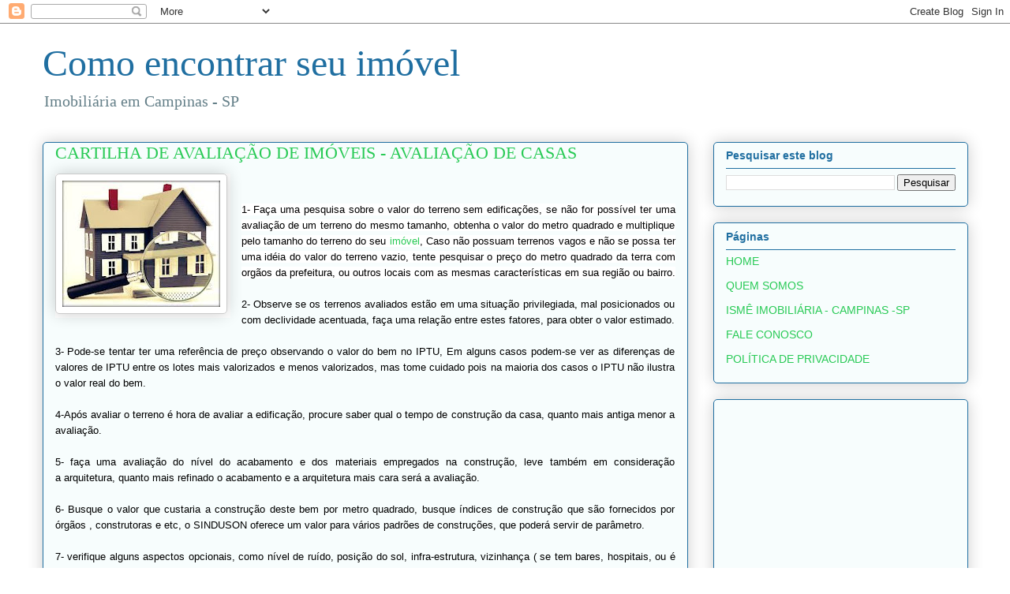

--- FILE ---
content_type: text/html; charset=UTF-8
request_url: https://www.comoencontrarseuimovel.com/2013/05/cartilha-de-avaliacao-de-imoveis.html
body_size: 22771
content:
<!DOCTYPE html>
<html class='v2' dir='ltr' lang='pt-BR' xmlns='http://www.w3.org/1999/xhtml' xmlns:b='http://www.google.com/2005/gml/b' xmlns:data='http://www.google.com/2005/gml/data' xmlns:expr='http://www.google.com/2005/gml/expr'>
<head>
<link href='https://www.blogger.com/static/v1/widgets/335934321-css_bundle_v2.css' rel='stylesheet' type='text/css'/>
<script async='async' crossorigin='anonymous' src='https://pagead2.googlesyndication.com/pagead/js/adsbygoogle.js?client=ca-pub-0707203173461398'></script>
<meta content='width=1100' name='viewport'/>
<meta content='text/html; charset=UTF-8' http-equiv='Content-Type'/>
<meta content='blogger' name='generator'/>
<link href='https://www.comoencontrarseuimovel.com/favicon.ico' rel='icon' type='image/x-icon'/>
<link href='https://www.comoencontrarseuimovel.com/2013/05/cartilha-de-avaliacao-de-imoveis.html' rel='canonical'/>
<link rel="alternate" type="application/atom+xml" title="Como encontrar seu imóvel - Atom" href="https://www.comoencontrarseuimovel.com/feeds/posts/default" />
<link rel="alternate" type="application/rss+xml" title="Como encontrar seu imóvel - RSS" href="https://www.comoencontrarseuimovel.com/feeds/posts/default?alt=rss" />
<link rel="service.post" type="application/atom+xml" title="Como encontrar seu imóvel - Atom" href="https://www.blogger.com/feeds/2144319780976826161/posts/default" />

<link rel="alternate" type="application/atom+xml" title="Como encontrar seu imóvel - Atom" href="https://www.comoencontrarseuimovel.com/feeds/2659337724218039491/comments/default" />
<!--Can't find substitution for tag [blog.ieCssRetrofitLinks]-->
<link href='https://blogger.googleusercontent.com/img/b/R29vZ2xl/AVvXsEilq4-DI1oJqiUzddkRHBTURtW4TM8TgWsojmbz2FwcCEFmKk3BZvdiBcI946NL4U4wg0FUMdQugvjwkix4z7Tucltyx4xX2JjhAdMJ6IS9YGrMgNXTiIZMDcGtG2EuMwuJEJde9X2bs4s/s200/Cartilha+de+avalia%C3%A7%C3%A3o+de+im%C3%B3veis+-+Avalia%C3%A7%C3%A3o+de+Casas.jpg' rel='image_src'/>
<meta content='https://www.comoencontrarseuimovel.com/2013/05/cartilha-de-avaliacao-de-imoveis.html' property='og:url'/>
<meta content='CARTILHA DE AVALIAÇÃO DE IMÓVEIS - AVALIAÇÃO DE CASAS' property='og:title'/>
<meta content='' property='og:description'/>
<meta content='https://blogger.googleusercontent.com/img/b/R29vZ2xl/AVvXsEilq4-DI1oJqiUzddkRHBTURtW4TM8TgWsojmbz2FwcCEFmKk3BZvdiBcI946NL4U4wg0FUMdQugvjwkix4z7Tucltyx4xX2JjhAdMJ6IS9YGrMgNXTiIZMDcGtG2EuMwuJEJde9X2bs4s/w1200-h630-p-k-no-nu/Cartilha+de+avalia%C3%A7%C3%A3o+de+im%C3%B3veis+-+Avalia%C3%A7%C3%A3o+de+Casas.jpg' property='og:image'/>
<title>Como encontrar seu imóvel: CARTILHA DE AVALIAÇÃO DE IMÓVEIS - AVALIAÇÃO DE CASAS</title>
<style id='page-skin-1' type='text/css'><!--
/*
-----------------------------------------------
Blogger Template Style
Name:     Awesome Inc.
Designer: Tina Chen
URL:      tinachen.org
----------------------------------------------- */
/* Variable definitions
====================
<Variable name="keycolor" description="Main Color" type="color" default="#ffffff"/>
<Group description="Page" selector="body">
<Variable name="body.font" description="Font" type="font"
default="normal normal 13px Arial, Tahoma, Helvetica, FreeSans, sans-serif"/>
<Variable name="body.background.color" description="Background Color" type="color" default="#000000"/>
<Variable name="body.text.color" description="Text Color" type="color" default="#ffffff"/>
</Group>
<Group description="Links" selector=".main-inner">
<Variable name="link.color" description="Link Color" type="color" default="#888888"/>
<Variable name="link.visited.color" description="Visited Color" type="color" default="#444444"/>
<Variable name="link.hover.color" description="Hover Color" type="color" default="#cccccc"/>
</Group>
<Group description="Blog Title" selector=".header h1">
<Variable name="header.font" description="Title Font" type="font"
default="normal bold 40px Arial, Tahoma, Helvetica, FreeSans, sans-serif"/>
<Variable name="header.text.color" description="Title Color" type="color" default="#000000" />
<Variable name="header.background.color" description="Header Background" type="color" default="transparent" />
</Group>
<Group description="Blog Description" selector=".header .description">
<Variable name="description.font" description="Font" type="font"
default="normal normal 14px Arial, Tahoma, Helvetica, FreeSans, sans-serif"/>
<Variable name="description.text.color" description="Text Color" type="color"
default="#000000" />
</Group>
<Group description="Tabs Text" selector=".tabs-inner .widget li a">
<Variable name="tabs.font" description="Font" type="font"
default="normal bold 14px Arial, Tahoma, Helvetica, FreeSans, sans-serif"/>
<Variable name="tabs.text.color" description="Text Color" type="color" default="#000000"/>
<Variable name="tabs.selected.text.color" description="Selected Color" type="color" default="#000000"/>
</Group>
<Group description="Tabs Background" selector=".tabs-outer .PageList">
<Variable name="tabs.background.color" description="Background Color" type="color" default="#141414"/>
<Variable name="tabs.selected.background.color" description="Selected Color" type="color" default="#444444"/>
<Variable name="tabs.border.color" description="Border Color" type="color" default="#206fa1"/>
</Group>
<Group description="Date Header" selector=".main-inner .widget h2.date-header, .main-inner .widget h2.date-header span">
<Variable name="date.font" description="Font" type="font"
default="normal normal 14px Arial, Tahoma, Helvetica, FreeSans, sans-serif"/>
<Variable name="date.text.color" description="Text Color" type="color" default="#666666"/>
<Variable name="date.border.color" description="Border Color" type="color" default="#206fa1"/>
</Group>
<Group description="Post Title" selector="h3.post-title, h4, h3.post-title a">
<Variable name="post.title.font" description="Font" type="font"
default="normal bold 22px Arial, Tahoma, Helvetica, FreeSans, sans-serif"/>
<Variable name="post.title.text.color" description="Text Color" type="color" default="#000000"/>
</Group>
<Group description="Post Background" selector=".post">
<Variable name="post.background.color" description="Background Color" type="color" default="#f7fdfd" />
<Variable name="post.border.color" description="Border Color" type="color" default="#206fa1" />
<Variable name="post.border.bevel.color" description="Bevel Color" type="color" default="#206fa1"/>
</Group>
<Group description="Gadget Title" selector="h2">
<Variable name="widget.title.font" description="Font" type="font"
default="normal bold 14px Arial, Tahoma, Helvetica, FreeSans, sans-serif"/>
<Variable name="widget.title.text.color" description="Text Color" type="color" default="#000000"/>
</Group>
<Group description="Gadget Text" selector=".sidebar .widget">
<Variable name="widget.font" description="Font" type="font"
default="normal normal 14px Arial, Tahoma, Helvetica, FreeSans, sans-serif"/>
<Variable name="widget.text.color" description="Text Color" type="color" default="#000000"/>
<Variable name="widget.alternate.text.color" description="Alternate Color" type="color" default="#666666"/>
</Group>
<Group description="Gadget Links" selector=".sidebar .widget">
<Variable name="widget.link.color" description="Link Color" type="color" default="#28ca55"/>
<Variable name="widget.link.visited.color" description="Visited Color" type="color" default="#105122"/>
<Variable name="widget.link.hover.color" description="Hover Color" type="color" default="#28ca55"/>
</Group>
<Group description="Gadget Background" selector=".sidebar .widget">
<Variable name="widget.background.color" description="Background Color" type="color" default="#141414"/>
<Variable name="widget.border.color" description="Border Color" type="color" default="#222222"/>
<Variable name="widget.border.bevel.color" description="Bevel Color" type="color" default="#000000"/>
</Group>
<Group description="Sidebar Background" selector=".column-left-inner .column-right-inner">
<Variable name="widget.outer.background.color" description="Background Color" type="color" default="transparent" />
</Group>
<Group description="Images" selector=".main-inner">
<Variable name="image.background.color" description="Background Color" type="color" default="transparent"/>
<Variable name="image.border.color" description="Border Color" type="color" default="transparent"/>
</Group>
<Group description="Feed" selector=".blog-feeds">
<Variable name="feed.text.color" description="Text Color" type="color" default="#000000"/>
</Group>
<Group description="Feed Links" selector=".blog-feeds">
<Variable name="feed.link.color" description="Link Color" type="color" default="#28ca55"/>
<Variable name="feed.link.visited.color" description="Visited Color" type="color" default="#105122"/>
<Variable name="feed.link.hover.color" description="Hover Color" type="color" default="#28ca55"/>
</Group>
<Group description="Pager" selector=".blog-pager">
<Variable name="pager.background.color" description="Background Color" type="color" default="#f7fdfd" />
</Group>
<Group description="Footer" selector=".footer-outer">
<Variable name="footer.background.color" description="Background Color" type="color" default="#f7fdfd" />
<Variable name="footer.text.color" description="Text Color" type="color" default="#000000" />
</Group>
<Variable name="title.shadow.spread" description="Title Shadow" type="length" default="-1px" min="-1px" max="100px"/>
<Variable name="body.background" description="Body Background" type="background"
color="transparent"
default="$(color) none repeat scroll top left"/>
<Variable name="body.background.gradient.cap" description="Body Gradient Cap" type="url"
default="none"/>
<Variable name="body.background.size" description="Body Background Size" type="string" default="auto"/>
<Variable name="tabs.background.gradient" description="Tabs Background Gradient" type="url"
default="none"/>
<Variable name="header.background.gradient" description="Header Background Gradient" type="url" default="none" />
<Variable name="header.padding.top" description="Header Top Padding" type="length" default="22px" min="0" max="100px"/>
<Variable name="header.margin.top" description="Header Top Margin" type="length" default="0" min="0" max="100px"/>
<Variable name="header.margin.bottom" description="Header Bottom Margin" type="length" default="0" min="0" max="100px"/>
<Variable name="widget.padding.top" description="Widget Padding Top" type="length" default="8px" min="0" max="20px"/>
<Variable name="widget.padding.side" description="Widget Padding Side" type="length" default="15px" min="0" max="100px"/>
<Variable name="widget.outer.margin.top" description="Widget Top Margin" type="length" default="0" min="0" max="100px"/>
<Variable name="widget.outer.background.gradient" description="Gradient" type="url" default="none" />
<Variable name="widget.border.radius" description="Gadget Border Radius" type="length" default="0" min="0" max="100px"/>
<Variable name="outer.shadow.spread" description="Outer Shadow Size" type="length" default="0" min="0" max="100px"/>
<Variable name="date.header.border.radius.top" description="Date Header Border Radius Top" type="length" default="0" min="0" max="100px"/>
<Variable name="date.header.position" description="Date Header Position" type="length" default="15px" min="0" max="100px"/>
<Variable name="date.space" description="Date Space" type="length" default="30px" min="0" max="100px"/>
<Variable name="date.position" description="Date Float" type="string" default="static" />
<Variable name="date.padding.bottom" description="Date Padding Bottom" type="length" default="0" min="0" max="100px"/>
<Variable name="date.border.size" description="Date Border Size" type="length" default="0" min="0" max="10px"/>
<Variable name="date.background" description="Date Background" type="background" color="transparent"
default="$(color) none no-repeat scroll top left" />
<Variable name="date.first.border.radius.top" description="Date First top radius" type="length" default="5px" min="0" max="100px"/>
<Variable name="date.last.space.bottom" description="Date Last Space Bottom" type="length"
default="20px" min="0" max="100px"/>
<Variable name="date.last.border.radius.bottom" description="Date Last bottom radius" type="length" default="5px" min="0" max="100px"/>
<Variable name="post.first.padding.top" description="First Post Padding Top" type="length" default="0" min="0" max="100px"/>
<Variable name="image.shadow.spread" description="Image Shadow Size" type="length" default="0" min="0" max="100px"/>
<Variable name="image.border.radius" description="Image Border Radius" type="length" default="0" min="0" max="100px"/>
<Variable name="separator.outdent" description="Separator Outdent" type="length" default="15px" min="0" max="100px"/>
<Variable name="title.separator.border.size" description="Widget Title Border Size" type="length" default="1px" min="0" max="10px"/>
<Variable name="list.separator.border.size" description="List Separator Border Size" type="length" default="1px" min="0" max="10px"/>
<Variable name="shadow.spread" description="Shadow Size" type="length" default="0" min="0" max="100px"/>
<Variable name="startSide" description="Side where text starts in blog language" type="automatic" default="left"/>
<Variable name="endSide" description="Side where text ends in blog language" type="automatic" default="right"/>
<Variable name="date.side" description="Side where date header is placed" type="string" default="right"/>
<Variable name="pager.border.radius.top" description="Pager Border Top Radius" type="length" default="5px" min="0" max="100px"/>
<Variable name="pager.space.top" description="Pager Top Space" type="length" default="1em" min="0" max="20em"/>
<Variable name="footer.background.gradient" description="Background Gradient" type="url" default="none" />
<Variable name="mobile.background.size" description="Mobile Background Size" type="string"
default="auto"/>
<Variable name="mobile.background.overlay" description="Mobile Background Overlay" type="string"
default="transparent none repeat scroll top left"/>
<Variable name="mobile.button.color" description="Mobile Button Color" type="color" default="#ffffff" />
*/
/* Content
----------------------------------------------- */
body {
font: normal normal 13px Arial, Tahoma, Helvetica, FreeSans, sans-serif;
color: #000000;
background: transparent none repeat scroll top left;
}
html body .content-outer {
min-width: 0;
max-width: 100%;
width: 100%;
}
a:link {
text-decoration: none;
color: #28ca55;
}
a:visited {
text-decoration: none;
color: #105122;
}
a:hover {
text-decoration: underline;
color: #28ca55;
}
.body-fauxcolumn-outer .cap-top {
position: absolute;
z-index: 1;
height: 276px;
width: 100%;
background: transparent none repeat-x scroll top left;
_background-image: none;
}
/* Columns
----------------------------------------------- */
.content-inner {
padding: 0;
}
.header-inner .section {
margin: 0 16px;
}
.tabs-inner .section {
margin: 0 16px;
}
.main-inner {
padding-top: 30px;
}
.main-inner .column-center-inner,
.main-inner .column-left-inner,
.main-inner .column-right-inner {
padding: 0 5px;
}
*+html body .main-inner .column-center-inner {
margin-top: -30px;
}
#layout .main-inner .column-center-inner {
margin-top: 0;
}
/* Header
----------------------------------------------- */
.header-outer {
margin: 0 0 0 0;
background: rgba(0,0,0,0) none repeat scroll 0 0;
}
.Header h1 {
font: normal normal 48px Georgia, Utopia, 'Palatino Linotype', Palatino, serif;
color: #206fa1;
text-shadow: 0 0 -1px #000000;
}
.Header h1 a {
color: #206fa1;
}
.Header .description {
font: normal normal 20px Georgia, Utopia, 'Palatino Linotype', Palatino, serif;
color: #647f88;
}
.header-inner .Header .titlewrapper,
.header-inner .Header .descriptionwrapper {
padding-left: 0;
padding-right: 0;
margin-bottom: 0;
}
.header-inner .Header .titlewrapper {
padding-top: 22px;
}
/* Tabs
----------------------------------------------- */
.tabs-outer {
overflow: hidden;
position: relative;
background: #8399c8 url(https://resources.blogblog.com/blogblog/data/1kt/awesomeinc/tabs_gradient_light.png) repeat scroll 0 0;
}
#layout .tabs-outer {
overflow: visible;
}
.tabs-cap-top, .tabs-cap-bottom {
position: absolute;
width: 100%;
border-top: 1px solid #647f88;
}
.tabs-cap-bottom {
bottom: 0;
}
.tabs-inner .widget li a {
display: inline-block;
margin: 0;
padding: .6em 1.5em;
font: normal normal 13px Arial, Tahoma, Helvetica, FreeSans, sans-serif;
color: #000000;
border-top: 1px solid #647f88;
border-bottom: 1px solid #647f88;
border-left: 1px solid #647f88;
height: 16px;
line-height: 16px;
}
.tabs-inner .widget li:last-child a {
border-right: 1px solid #647f88;
}
.tabs-inner .widget li.selected a, .tabs-inner .widget li a:hover {
background: #404a60 url(https://resources.blogblog.com/blogblog/data/1kt/awesomeinc/tabs_gradient_light.png) repeat-x scroll 0 -100px;
color: #ffffff;
}
/* Headings
----------------------------------------------- */
h2 {
font: normal bold 14px Arial, Tahoma, Helvetica, FreeSans, sans-serif;
color: #206fa1;
}
/* Widgets
----------------------------------------------- */
.main-inner .section {
margin: 0 27px;
padding: 0;
}
.main-inner .column-left-outer,
.main-inner .column-right-outer {
margin-top: 0;
}
#layout .main-inner .column-left-outer,
#layout .main-inner .column-right-outer {
margin-top: 0;
}
.main-inner .column-left-inner,
.main-inner .column-right-inner {
background: rgba(0,0,0,0) none repeat 0 0;
-moz-box-shadow: 0 0 0 rgba(0, 0, 0, .2);
-webkit-box-shadow: 0 0 0 rgba(0, 0, 0, .2);
-goog-ms-box-shadow: 0 0 0 rgba(0, 0, 0, .2);
box-shadow: 0 0 0 rgba(0, 0, 0, .2);
-moz-border-radius: 5px;
-webkit-border-radius: 5px;
-goog-ms-border-radius: 5px;
border-radius: 5px;
}
#layout .main-inner .column-left-inner,
#layout .main-inner .column-right-inner {
margin-top: 0;
}
.sidebar .widget {
font: normal normal 14px Arial, Tahoma, Helvetica, FreeSans, sans-serif;
color: #206fa1;
}
.sidebar .widget a:link {
color: #28ca55;
}
.sidebar .widget a:visited {
color: #105122;
}
.sidebar .widget a:hover {
color: #28ca55;
}
.sidebar .widget h2 {
text-shadow: 0 0 -1px #000000;
}
.main-inner .widget {
background-color: #f7fdfd;
border: 1px solid #206fa1;
padding: 0 15px 15px;
margin: 20px -16px;
-moz-box-shadow: 0 0 20px rgba(0, 0, 0, .2);
-webkit-box-shadow: 0 0 20px rgba(0, 0, 0, .2);
-goog-ms-box-shadow: 0 0 20px rgba(0, 0, 0, .2);
box-shadow: 0 0 20px rgba(0, 0, 0, .2);
-moz-border-radius: 5px;
-webkit-border-radius: 5px;
-goog-ms-border-radius: 5px;
border-radius: 5px;
}
.main-inner .widget h2 {
margin: 0 -0;
padding: .6em 0 .5em;
border-bottom: 1px solid rgba(0,0,0,0);
}
.footer-inner .widget h2 {
padding: 0 0 .4em;
border-bottom: 1px solid rgba(0,0,0,0);
}
.main-inner .widget h2 + div, .footer-inner .widget h2 + div {
border-top: 1px solid #206fa1;
padding-top: 8px;
}
.main-inner .widget .widget-content {
margin: 0 -0;
padding: 7px 0 0;
}
.main-inner .widget ul, .main-inner .widget #ArchiveList ul.flat {
margin: -8px -15px 0;
padding: 0;
list-style: none;
}
.main-inner .widget #ArchiveList {
margin: -8px 0 0;
}
.main-inner .widget ul li, .main-inner .widget #ArchiveList ul.flat li {
padding: .5em 15px;
text-indent: 0;
color: #5b5b5b;
border-top: 0 solid #206fa1;
border-bottom: 1px solid rgba(0,0,0,0);
}
.main-inner .widget #ArchiveList ul li {
padding-top: .25em;
padding-bottom: .25em;
}
.main-inner .widget ul li:first-child, .main-inner .widget #ArchiveList ul.flat li:first-child {
border-top: none;
}
.main-inner .widget ul li:last-child, .main-inner .widget #ArchiveList ul.flat li:last-child {
border-bottom: none;
}
.post-body {
position: relative;
}
.main-inner .widget .post-body ul {
padding: 0 2.5em;
margin: .5em 0;
list-style: disc;
}
.main-inner .widget .post-body ul li {
padding: 0.25em 0;
margin-bottom: .25em;
color: #000000;
border: none;
}
.footer-inner .widget ul {
padding: 0;
list-style: none;
}
.widget .zippy {
color: #5b5b5b;
}
/* Posts
----------------------------------------------- */
body .main-inner .Blog {
padding: 0;
margin-bottom: 1em;
background-color: transparent;
border: none;
-moz-box-shadow: 0 0 0 rgba(0, 0, 0, 0);
-webkit-box-shadow: 0 0 0 rgba(0, 0, 0, 0);
-goog-ms-box-shadow: 0 0 0 rgba(0, 0, 0, 0);
box-shadow: 0 0 0 rgba(0, 0, 0, 0);
}
.main-inner .section:last-child .Blog:last-child {
padding: 0;
margin-bottom: 1em;
}
.main-inner .widget h2.date-header {
margin: 0 -15px 1px;
padding: 0 0 0 0;
font: normal normal 13px Arial, Tahoma, Helvetica, FreeSans, sans-serif;
color: #647f88;
background: transparent none no-repeat scroll top left;
border-top: 0 solid #206fa1;
border-bottom: 1px solid rgba(0,0,0,0);
-moz-border-radius-topleft: 0;
-moz-border-radius-topright: 0;
-webkit-border-top-left-radius: 0;
-webkit-border-top-right-radius: 0;
border-top-left-radius: 0;
border-top-right-radius: 0;
position: static;
bottom: 100%;
right: 15px;
text-shadow: 0 0 -1px #000000;
}
.main-inner .widget h2.date-header span {
font: normal normal 13px Arial, Tahoma, Helvetica, FreeSans, sans-serif;
display: block;
padding: .5em 15px;
border-left: 0 solid #206fa1;
border-right: 0 solid #206fa1;
}
.date-outer {
position: relative;
margin: 30px 0 20px;
padding: 0 15px;
background-color: #f7fdfd;
border: 1px solid #206fa1;
-moz-box-shadow: 0 0 20px rgba(0, 0, 0, .2);
-webkit-box-shadow: 0 0 20px rgba(0, 0, 0, .2);
-goog-ms-box-shadow: 0 0 20px rgba(0, 0, 0, .2);
box-shadow: 0 0 20px rgba(0, 0, 0, .2);
-moz-border-radius: 5px;
-webkit-border-radius: 5px;
-goog-ms-border-radius: 5px;
border-radius: 5px;
}
.date-outer:first-child {
margin-top: 0;
}
.date-outer:last-child {
margin-bottom: 20px;
-moz-border-radius-bottomleft: 5px;
-moz-border-radius-bottomright: 5px;
-webkit-border-bottom-left-radius: 5px;
-webkit-border-bottom-right-radius: 5px;
-goog-ms-border-bottom-left-radius: 5px;
-goog-ms-border-bottom-right-radius: 5px;
border-bottom-left-radius: 5px;
border-bottom-right-radius: 5px;
}
.date-posts {
margin: 0 -0;
padding: 0 0;
clear: both;
}
.post-outer, .inline-ad {
border-top: 1px solid #206fa1;
margin: 0 -0;
padding: 15px 0;
}
.post-outer {
padding-bottom: 10px;
}
.post-outer:first-child {
padding-top: 0;
border-top: none;
}
.post-outer:last-child, .inline-ad:last-child {
border-bottom: none;
}
.post-body {
position: relative;
}
.post-body img {
padding: 8px;
background: #ffffff;
border: 1px solid #cacaca;
-moz-box-shadow: 0 0 20px rgba(0, 0, 0, .2);
-webkit-box-shadow: 0 0 20px rgba(0, 0, 0, .2);
box-shadow: 0 0 20px rgba(0, 0, 0, .2);
-moz-border-radius: 5px;
-webkit-border-radius: 5px;
border-radius: 5px;
}
h3.post-title, h4 {
font: normal normal 22px Georgia, Utopia, 'Palatino Linotype', Palatino, serif;
color: #28ca55;
}
h3.post-title a {
font: normal normal 22px Georgia, Utopia, 'Palatino Linotype', Palatino, serif;
color: #28ca55;
}
h3.post-title a:hover {
color: #28ca55;
text-decoration: underline;
}
.post-header {
margin: 0 0 1em;
}
.post-body {
line-height: 1.4;
}
.post-outer h2 {
color: #000000;
}
.post-footer {
margin: 1.5em 0 0;
}
#blog-pager {
padding: 15px;
font-size: 120%;
background-color: #f7fdfd;
border: 1px solid #206fa1;
-moz-box-shadow: 0 0 20px rgba(0, 0, 0, .2);
-webkit-box-shadow: 0 0 20px rgba(0, 0, 0, .2);
-goog-ms-box-shadow: 0 0 20px rgba(0, 0, 0, .2);
box-shadow: 0 0 20px rgba(0, 0, 0, .2);
-moz-border-radius: 5px;
-webkit-border-radius: 5px;
-goog-ms-border-radius: 5px;
border-radius: 5px;
-moz-border-radius-topleft: 5px;
-moz-border-radius-topright: 5px;
-webkit-border-top-left-radius: 5px;
-webkit-border-top-right-radius: 5px;
-goog-ms-border-top-left-radius: 5px;
-goog-ms-border-top-right-radius: 5px;
border-top-left-radius: 5px;
border-top-right-radius-topright: 5px;
margin-top: 1em;
}
.blog-feeds, .post-feeds {
margin: 1em 0;
text-align: center;
color: #206fa1;
}
.blog-feeds a, .post-feeds a {
color: #28ca55;
}
.blog-feeds a:visited, .post-feeds a:visited {
color: #105122;
}
.blog-feeds a:hover, .post-feeds a:hover {
color: #28ca55;
}
.post-outer .comments {
margin-top: 2em;
}
/* Comments
----------------------------------------------- */
.comments .comments-content .icon.blog-author {
background-repeat: no-repeat;
background-image: url([data-uri]);
}
.comments .comments-content .loadmore a {
border-top: 1px solid #647f88;
border-bottom: 1px solid #647f88;
}
.comments .continue {
border-top: 2px solid #647f88;
}
/* Footer
----------------------------------------------- */
.footer-outer {
margin: -20px 0 -1px;
padding: 20px 0 0;
color: #206fa1;
overflow: hidden;
}
.footer-fauxborder-left {
border-top: 1px solid #206fa1;
background: #f7fdfd none repeat scroll 0 0;
-moz-box-shadow: 0 0 20px rgba(0, 0, 0, .2);
-webkit-box-shadow: 0 0 20px rgba(0, 0, 0, .2);
-goog-ms-box-shadow: 0 0 20px rgba(0, 0, 0, .2);
box-shadow: 0 0 20px rgba(0, 0, 0, .2);
margin: 0 -20px;
}
/* Mobile
----------------------------------------------- */
body.mobile {
background-size: auto;
}
.mobile .body-fauxcolumn-outer {
background: transparent none repeat scroll top left;
}
*+html body.mobile .main-inner .column-center-inner {
margin-top: 0;
}
.mobile .main-inner .widget {
padding: 0 0 15px;
}
.mobile .main-inner .widget h2 + div,
.mobile .footer-inner .widget h2 + div {
border-top: none;
padding-top: 0;
}
.mobile .footer-inner .widget h2 {
padding: 0.5em 0;
border-bottom: none;
}
.mobile .main-inner .widget .widget-content {
margin: 0;
padding: 7px 0 0;
}
.mobile .main-inner .widget ul,
.mobile .main-inner .widget #ArchiveList ul.flat {
margin: 0 -15px 0;
}
.mobile .main-inner .widget h2.date-header {
right: 0;
}
.mobile .date-header span {
padding: 0.4em 0;
}
.mobile .date-outer:first-child {
margin-bottom: 0;
border: 1px solid #206fa1;
-moz-border-radius-topleft: 5px;
-moz-border-radius-topright: 5px;
-webkit-border-top-left-radius: 5px;
-webkit-border-top-right-radius: 5px;
-goog-ms-border-top-left-radius: 5px;
-goog-ms-border-top-right-radius: 5px;
border-top-left-radius: 5px;
border-top-right-radius: 5px;
}
.mobile .date-outer {
border-color: #206fa1;
border-width: 0 1px 1px;
}
.mobile .date-outer:last-child {
margin-bottom: 0;
}
.mobile .main-inner {
padding: 0;
}
.mobile .header-inner .section {
margin: 0;
}
.mobile .post-outer, .mobile .inline-ad {
padding: 5px 0;
}
.mobile .tabs-inner .section {
margin: 0 10px;
}
.mobile .main-inner .widget h2 {
margin: 0;
padding: 0;
}
.mobile .main-inner .widget h2.date-header span {
padding: 0;
}
.mobile .main-inner .widget .widget-content {
margin: 0;
padding: 7px 0 0;
}
.mobile #blog-pager {
border: 1px solid transparent;
background: #f7fdfd none repeat scroll 0 0;
}
.mobile .main-inner .column-left-inner,
.mobile .main-inner .column-right-inner {
background: rgba(0,0,0,0) none repeat 0 0;
-moz-box-shadow: none;
-webkit-box-shadow: none;
-goog-ms-box-shadow: none;
box-shadow: none;
}
.mobile .date-posts {
margin: 0;
padding: 0;
}
.mobile .footer-fauxborder-left {
margin: 0;
border-top: inherit;
}
.mobile .main-inner .section:last-child .Blog:last-child {
margin-bottom: 0;
}
.mobile-index-contents {
color: #000000;
}
.mobile .mobile-link-button {
background: #28ca55 url(https://resources.blogblog.com/blogblog/data/1kt/awesomeinc/tabs_gradient_light.png) repeat scroll 0 0;
}
.mobile-link-button a:link, .mobile-link-button a:visited {
color: #ffffff;
}
.mobile .tabs-inner .PageList .widget-content {
background: transparent;
border-top: 1px solid;
border-color: #647f88;
color: #000000;
}
.mobile .tabs-inner .PageList .widget-content .pagelist-arrow {
border-left: 1px solid #647f88;
}

--></style>
<style id='template-skin-1' type='text/css'><!--
body {
min-width: 1205px;
}
.content-outer, .content-fauxcolumn-outer, .region-inner {
min-width: 1205px;
max-width: 1205px;
_width: 1205px;
}
.main-inner .columns {
padding-left: 0;
padding-right: 355px;
}
.main-inner .fauxcolumn-center-outer {
left: 0;
right: 355px;
/* IE6 does not respect left and right together */
_width: expression(this.parentNode.offsetWidth -
parseInt("0") -
parseInt("355px") + 'px');
}
.main-inner .fauxcolumn-left-outer {
width: 0;
}
.main-inner .fauxcolumn-right-outer {
width: 355px;
}
.main-inner .column-left-outer {
width: 0;
right: 100%;
margin-left: -0;
}
.main-inner .column-right-outer {
width: 355px;
margin-right: -355px;
}
#layout {
min-width: 0;
}
#layout .content-outer {
min-width: 0;
width: 800px;
}
#layout .region-inner {
min-width: 0;
width: auto;
}
body#layout div.add_widget {
padding: 8px;
}
body#layout div.add_widget a {
margin-left: 32px;
}
--></style>
<link href='https://www.blogger.com/dyn-css/authorization.css?targetBlogID=2144319780976826161&amp;zx=ea8b3fcb-80f5-4105-bc18-4e330d7587a2' media='none' onload='if(media!=&#39;all&#39;)media=&#39;all&#39;' rel='stylesheet'/><noscript><link href='https://www.blogger.com/dyn-css/authorization.css?targetBlogID=2144319780976826161&amp;zx=ea8b3fcb-80f5-4105-bc18-4e330d7587a2' rel='stylesheet'/></noscript>
<meta name='google-adsense-platform-account' content='ca-host-pub-1556223355139109'/>
<meta name='google-adsense-platform-domain' content='blogspot.com'/>

<!-- data-ad-client=ca-pub-0707203173461398 -->

</head>
<body class='loading'>
<div class='navbar section' id='navbar' name='Navbar'><div class='widget Navbar' data-version='1' id='Navbar1'><script type="text/javascript">
    function setAttributeOnload(object, attribute, val) {
      if(window.addEventListener) {
        window.addEventListener('load',
          function(){ object[attribute] = val; }, false);
      } else {
        window.attachEvent('onload', function(){ object[attribute] = val; });
      }
    }
  </script>
<div id="navbar-iframe-container"></div>
<script type="text/javascript" src="https://apis.google.com/js/platform.js"></script>
<script type="text/javascript">
      gapi.load("gapi.iframes:gapi.iframes.style.bubble", function() {
        if (gapi.iframes && gapi.iframes.getContext) {
          gapi.iframes.getContext().openChild({
              url: 'https://www.blogger.com/navbar/2144319780976826161?po\x3d2659337724218039491\x26origin\x3dhttps://www.comoencontrarseuimovel.com',
              where: document.getElementById("navbar-iframe-container"),
              id: "navbar-iframe"
          });
        }
      });
    </script><script type="text/javascript">
(function() {
var script = document.createElement('script');
script.type = 'text/javascript';
script.src = '//pagead2.googlesyndication.com/pagead/js/google_top_exp.js';
var head = document.getElementsByTagName('head')[0];
if (head) {
head.appendChild(script);
}})();
</script>
</div></div>
<div class='body-fauxcolumns'>
<div class='fauxcolumn-outer body-fauxcolumn-outer'>
<div class='cap-top'>
<div class='cap-left'></div>
<div class='cap-right'></div>
</div>
<div class='fauxborder-left'>
<div class='fauxborder-right'></div>
<div class='fauxcolumn-inner'>
</div>
</div>
<div class='cap-bottom'>
<div class='cap-left'></div>
<div class='cap-right'></div>
</div>
</div>
</div>
<div class='content'>
<div class='content-fauxcolumns'>
<div class='fauxcolumn-outer content-fauxcolumn-outer'>
<div class='cap-top'>
<div class='cap-left'></div>
<div class='cap-right'></div>
</div>
<div class='fauxborder-left'>
<div class='fauxborder-right'></div>
<div class='fauxcolumn-inner'>
</div>
</div>
<div class='cap-bottom'>
<div class='cap-left'></div>
<div class='cap-right'></div>
</div>
</div>
</div>
<div class='content-outer'>
<div class='content-cap-top cap-top'>
<div class='cap-left'></div>
<div class='cap-right'></div>
</div>
<div class='fauxborder-left content-fauxborder-left'>
<div class='fauxborder-right content-fauxborder-right'></div>
<div class='content-inner'>
<header>
<div class='header-outer'>
<div class='header-cap-top cap-top'>
<div class='cap-left'></div>
<div class='cap-right'></div>
</div>
<div class='fauxborder-left header-fauxborder-left'>
<div class='fauxborder-right header-fauxborder-right'></div>
<div class='region-inner header-inner'>
<div class='header section' id='header' name='Cabeçalho'><div class='widget Header' data-version='1' id='Header1'>
<div id='header-inner'>
<div class='titlewrapper'>
<h1 class='title'>
<a href='https://www.comoencontrarseuimovel.com/'>
Como encontrar seu imóvel
</a>
</h1>
</div>
<div class='descriptionwrapper'>
<p class='description'><span>Imobiliária em Campinas - SP </span></p>
</div>
</div>
</div></div>
</div>
</div>
<div class='header-cap-bottom cap-bottom'>
<div class='cap-left'></div>
<div class='cap-right'></div>
</div>
</div>
</header>
<div class='tabs-outer'>
<div class='tabs-cap-top cap-top'>
<div class='cap-left'></div>
<div class='cap-right'></div>
</div>
<div class='fauxborder-left tabs-fauxborder-left'>
<div class='fauxborder-right tabs-fauxborder-right'></div>
<div class='region-inner tabs-inner'>
<div class='tabs no-items section' id='crosscol' name='Entre colunas'></div>
<div class='tabs no-items section' id='crosscol-overflow' name='Cross-Column 2'></div>
</div>
</div>
<div class='tabs-cap-bottom cap-bottom'>
<div class='cap-left'></div>
<div class='cap-right'></div>
</div>
</div>
<div class='main-outer'>
<div class='main-cap-top cap-top'>
<div class='cap-left'></div>
<div class='cap-right'></div>
</div>
<div class='fauxborder-left main-fauxborder-left'>
<div class='fauxborder-right main-fauxborder-right'></div>
<div class='region-inner main-inner'>
<div class='columns fauxcolumns'>
<div class='fauxcolumn-outer fauxcolumn-center-outer'>
<div class='cap-top'>
<div class='cap-left'></div>
<div class='cap-right'></div>
</div>
<div class='fauxborder-left'>
<div class='fauxborder-right'></div>
<div class='fauxcolumn-inner'>
</div>
</div>
<div class='cap-bottom'>
<div class='cap-left'></div>
<div class='cap-right'></div>
</div>
</div>
<div class='fauxcolumn-outer fauxcolumn-left-outer'>
<div class='cap-top'>
<div class='cap-left'></div>
<div class='cap-right'></div>
</div>
<div class='fauxborder-left'>
<div class='fauxborder-right'></div>
<div class='fauxcolumn-inner'>
</div>
</div>
<div class='cap-bottom'>
<div class='cap-left'></div>
<div class='cap-right'></div>
</div>
</div>
<div class='fauxcolumn-outer fauxcolumn-right-outer'>
<div class='cap-top'>
<div class='cap-left'></div>
<div class='cap-right'></div>
</div>
<div class='fauxborder-left'>
<div class='fauxborder-right'></div>
<div class='fauxcolumn-inner'>
</div>
</div>
<div class='cap-bottom'>
<div class='cap-left'></div>
<div class='cap-right'></div>
</div>
</div>
<!-- corrects IE6 width calculation -->
<div class='columns-inner'>
<div class='column-center-outer'>
<div class='column-center-inner'>
<div class='main section' id='main' name='Principal'><div class='widget Blog' data-version='1' id='Blog1'>
<div class='blog-posts hfeed'>

          <div class="date-outer">
        

          <div class="date-posts">
        
<div class='post-outer'>
<div class='post hentry uncustomized-post-template' itemprop='blogPost' itemscope='itemscope' itemtype='http://schema.org/BlogPosting'>
<meta content='https://blogger.googleusercontent.com/img/b/R29vZ2xl/AVvXsEilq4-DI1oJqiUzddkRHBTURtW4TM8TgWsojmbz2FwcCEFmKk3BZvdiBcI946NL4U4wg0FUMdQugvjwkix4z7Tucltyx4xX2JjhAdMJ6IS9YGrMgNXTiIZMDcGtG2EuMwuJEJde9X2bs4s/s200/Cartilha+de+avalia%C3%A7%C3%A3o+de+im%C3%B3veis+-+Avalia%C3%A7%C3%A3o+de+Casas.jpg' itemprop='image_url'/>
<meta content='2144319780976826161' itemprop='blogId'/>
<meta content='2659337724218039491' itemprop='postId'/>
<a name='2659337724218039491'></a>
<h3 class='post-title entry-title' itemprop='name'>
CARTILHA DE AVALIAÇÃO DE IMÓVEIS - AVALIAÇÃO DE CASAS
</h3>
<div class='post-header'>
<div class='post-header-line-1'></div>
</div>
<div class='post-body entry-content' id='post-body-2659337724218039491' itemprop='description articleBody'>
<agls style="background-color: white; clear: left; float: left; font-family: Arial, Tahoma, Helvetica, FreeSans, sans-serif; font-size: 14px; line-height: 20px; margin-bottom: 1em; margin-right: 1em;"><img src="https://blogger.googleusercontent.com/img/b/R29vZ2xl/AVvXsEilq4-DI1oJqiUzddkRHBTURtW4TM8TgWsojmbz2FwcCEFmKk3BZvdiBcI946NL4U4wg0FUMdQugvjwkix4z7Tucltyx4xX2JjhAdMJ6IS9YGrMgNXTiIZMDcGtG2EuMwuJEJde9X2bs4s/s200/Cartilha+de+avalia%C3%A7%C3%A3o+de+im%C3%B3veis+-+Avalia%C3%A7%C3%A3o+de+Casas.jpg" style="background-color: transparent;" />&nbsp;</agls><br />
<br />
<div style="text-align: justify;">
<span style="background-color: white; font-family: Arial, Helvetica, sans-serif; line-height: 20px;">1- Faça uma pesquisa sobre o valor do</span><span style="background-color: white; font-family: Arial, Helvetica, sans-serif; line-height: 20px;">&nbsp;</span><span style="background-color: white; font-family: Arial, Helvetica, sans-serif; line-height: 20px;">terreno</span><span style="background-color: white; font-family: Arial, Helvetica, sans-serif; line-height: 20px;">&nbsp;</span><span style="background-color: white; font-family: Arial, Helvetica, sans-serif; line-height: 20px;">sem edificações, se não for possível ter uma avaliação de um terreno do mesmo tamanho, obtenha o valor do metro quadrado e multiplique pelo tamanho do terreno do seu <a href="http://www.isme.com.br/">imóvel</a>, Caso não possuam terrenos vagos e não se possa ter uma idéia do valor do terreno vazio, tente pesquisar o preço do metro quadrado da terra com orgãos da prefeitura, ou outros locais com as mesmas características em sua região ou bairro.</span></div>
<span style="font-family: Arial, Helvetica, sans-serif;"><div style="text-align: justify;">
<span style="line-height: 20px;"><br /></span></div>
<agls style="background-color: white; line-height: 20px;"><div style="text-align: justify;">
2- Observe se os terrenos avaliados estão em uma situação privilegiada, mal posicionados ou com declividade acentuada, faça uma relação entre estes fatores, para&nbsp;obter&nbsp;o valor estimado.</div>
</agls><div style="text-align: justify;">
<span style="line-height: 20px;"><br /></span></div>
<agls style="background-color: white; line-height: 20px;"><div style="text-align: justify;">
3- Pode-se tentar ter uma referência de preço observando o valor do bem no IPTU, Em alguns casos podem-se ver as diferenças de valores de IPTU entre os lotes mais valorizados e menos valorizados, mas tome&nbsp;cuidado&nbsp;pois na maioria dos casos o IPTU não ilustra o valor real do bem.<a name="more"></a></div>
</agls><div style="text-align: justify;">
<span style="line-height: 20px;"><br /></span></div>
<span style="background-color: white; line-height: 20px;"><div style="text-align: justify;">
4-Após avaliar o terreno é hora de avaliar a edificação, procure saber qual o tempo de construção da casa, quanto mais antiga menor a avaliação.</div>
</span><div style="text-align: justify;">
<span style="line-height: 20px;"><br /></span></div>
<agls style="background-color: white; line-height: 20px;"><div style="text-align: justify;">
5- faça uma avaliação do nível do acabamento e dos materiais empregados na construção, leve também em consideração a&nbsp;arquitetura, quanto mais refinado o acabamento e a arquitetura mais cara será a avaliação.</div>
</agls><div style="text-align: justify;">
<span style="line-height: 20px;"><br /></span></div>
<span style="background-color: white; line-height: 20px;"><div style="text-align: justify;">
6- Busque o valor que custaria a construção deste bem por metro quadrado, busque índices de construção que são fornecidos por órgãos , construtoras e etc, o SINDUSON oferece um valor para vários padrões de construções, que poderá servir de parâmetro.</div>
</span><div style="text-align: justify;">
<span style="line-height: 20px;"><br /></span></div>
<span style="background-color: white; line-height: 20px;"><div style="text-align: justify;">
7- verifique alguns aspectos opcionais, como nível de ruído, posição do sol, infra-estrutura, vizinhança ( se tem bares, hospitais, ou é eminentemente comercial.)</div>
</span><div style="text-align: justify;">
<span style="line-height: 20px;"><br /></span></div>
<span style="background-color: white; line-height: 20px;"><div style="text-align: justify;">
8- veja as edificações acessórias, se estão em condições de agregar valor a avaliação.</div>
</span><div style="text-align: justify;">
<span style="line-height: 20px;"><br /></span></div>
<span style="background-color: white; line-height: 20px;"><div style="text-align: justify;">
9-Mostre o seu critério para seu <a href="http://www.isme.com.br/">cliente</a>, isto fará com que ele tenha mais segurança em seu preço.</div>
</span><div style="text-align: justify;">
<span style="line-height: 20px;"><br /></span></div>
<span style="background-color: white; line-height: 20px;"><div style="text-align: justify;">
10- Lembre-se de que em muitos casos o <a href="http://www.isme.com.br/">cliente</a> tem uma avaliação própria do bem, evite contestá-lo, se for o caso da avaliação do cliente estar muito acima do preço, alerte-o sobre a dificuldade de se vender sob estas condições.</div>
</span><div style="text-align: justify;">
<span style="line-height: 20px;"><br /></span></div>
<span style="background-color: white; line-height: 20px;"><div style="text-align: justify;">
11- Por fim use o nosso &#8220;<a href="http://www.sitedoscorretores.com.br/modelos_dctos/formulario_de_descricao_%20e_%20avaliacao_do_imovel.doc" style="border: none; color: #080859; text-decoration: none;" target="_blank"><span style="color: red;">formulário de descrição e avaliação do imóvel</span></a>&#8221; ( clique aqui para baixar ) , que poderá ser baixado em seu computador na página &#8220;<a href="http://www.sitedoscorretores.com.br/facilidades/facilidades.php" style="border: none; color: #080859; text-decoration: none;" target="_blank">Facilidades para o Corretor</a>&#8221; no sitedoscorretores.com.br</div>
</span></span>
<div style='clear: both;'></div>
</div>
<div class='post-footer'>
<div class='post-footer-line post-footer-line-1'>
<span class='post-author vcard'>
</span>
<span class='post-timestamp'>
às
<meta content='https://www.comoencontrarseuimovel.com/2013/05/cartilha-de-avaliacao-de-imoveis.html' itemprop='url'/>
<a class='timestamp-link' href='https://www.comoencontrarseuimovel.com/2013/05/cartilha-de-avaliacao-de-imoveis.html' rel='bookmark' title='permanent link'><abbr class='published' itemprop='datePublished' title='2013-05-08T09:00:00-03:00'>maio 08, 2013</abbr></a>
</span>
<span class='post-comment-link'>
</span>
<span class='post-icons'>
<span class='item-action'>
<a href='https://www.blogger.com/email-post/2144319780976826161/2659337724218039491' title='Enviar esta postagem'>
<img alt='' class='icon-action' height='13' src='https://resources.blogblog.com/img/icon18_email.gif' width='18'/>
</a>
</span>
</span>
<div class='post-share-buttons goog-inline-block'>
<a class='goog-inline-block share-button sb-email' href='https://www.blogger.com/share-post.g?blogID=2144319780976826161&postID=2659337724218039491&target=email' target='_blank' title='Enviar por e-mail'><span class='share-button-link-text'>Enviar por e-mail</span></a><a class='goog-inline-block share-button sb-blog' href='https://www.blogger.com/share-post.g?blogID=2144319780976826161&postID=2659337724218039491&target=blog' onclick='window.open(this.href, "_blank", "height=270,width=475"); return false;' target='_blank' title='Postar no blog!'><span class='share-button-link-text'>Postar no blog!</span></a><a class='goog-inline-block share-button sb-twitter' href='https://www.blogger.com/share-post.g?blogID=2144319780976826161&postID=2659337724218039491&target=twitter' target='_blank' title='Compartilhar no X'><span class='share-button-link-text'>Compartilhar no X</span></a><a class='goog-inline-block share-button sb-facebook' href='https://www.blogger.com/share-post.g?blogID=2144319780976826161&postID=2659337724218039491&target=facebook' onclick='window.open(this.href, "_blank", "height=430,width=640"); return false;' target='_blank' title='Compartilhar no Facebook'><span class='share-button-link-text'>Compartilhar no Facebook</span></a><a class='goog-inline-block share-button sb-pinterest' href='https://www.blogger.com/share-post.g?blogID=2144319780976826161&postID=2659337724218039491&target=pinterest' target='_blank' title='Compartilhar com o Pinterest'><span class='share-button-link-text'>Compartilhar com o Pinterest</span></a>
</div>
</div>
<div class='post-footer-line post-footer-line-2'>
<span class='post-labels'>
Marcadores:
<a href='https://www.comoencontrarseuimovel.com/search/label/VALORIZA%C3%87%C3%83O%20IMOBILI%C3%81RIA' rel='tag'>VALORIZAÇÃO IMOBILIÁRIA</a>
</span>
</div>
<div class='post-footer-line post-footer-line-3'>
<span class='post-location'>
</span>
</div>
</div>
</div>
<div class='comments' id='comments'>
<a name='comments'></a>
<h4>Nenhum comentário:</h4>
<div id='Blog1_comments-block-wrapper'>
<dl class='avatar-comment-indent' id='comments-block'>
</dl>
</div>
<p class='comment-footer'>
<div class='comment-form'>
<a name='comment-form'></a>
<h4 id='comment-post-message'>Postar um comentário</h4>
<p>Deixa aqui a sua mensagem. Agradeço a sua visita.</p>
<a href='https://www.blogger.com/comment/frame/2144319780976826161?po=2659337724218039491&hl=pt-BR&saa=85391&origin=https://www.comoencontrarseuimovel.com' id='comment-editor-src'></a>
<iframe allowtransparency='true' class='blogger-iframe-colorize blogger-comment-from-post' frameborder='0' height='410px' id='comment-editor' name='comment-editor' src='' width='100%'></iframe>
<script src='https://www.blogger.com/static/v1/jsbin/1345082660-comment_from_post_iframe.js' type='text/javascript'></script>
<script type='text/javascript'>
      BLOG_CMT_createIframe('https://www.blogger.com/rpc_relay.html');
    </script>
</div>
</p>
</div>
</div>
<div class='inline-ad'>
</div>

        </div></div>
      
</div>
<div class='blog-pager' id='blog-pager'>
<span id='blog-pager-newer-link'>
<a class='blog-pager-newer-link' href='https://www.comoencontrarseuimovel.com/2013/05/cinco-empresas-do-mercado-imobiliario.html' id='Blog1_blog-pager-newer-link' title='Postagem mais recente'>Postagem mais recente</a>
</span>
<span id='blog-pager-older-link'>
<a class='blog-pager-older-link' href='https://www.comoencontrarseuimovel.com/2013/05/quero-ser-corretor-de-imoveis-quanto.html' id='Blog1_blog-pager-older-link' title='Postagem mais antiga'>Postagem mais antiga</a>
</span>
<a class='home-link' href='https://www.comoencontrarseuimovel.com/'>Página inicial</a>
</div>
<div class='clear'></div>
<div class='post-feeds'>
<div class='feed-links'>
Assinar:
<a class='feed-link' href='https://www.comoencontrarseuimovel.com/feeds/2659337724218039491/comments/default' target='_blank' type='application/atom+xml'>Postar comentários (Atom)</a>
</div>
</div>
</div><div class='widget FeaturedPost' data-version='1' id='FeaturedPost1'>
<div class='post-summary'>
<h3><a href='https://www.comoencontrarseuimovel.com/2019/06/lancamento-condominio-fechado-varandas.html'>LANÇAMENTO - CONDOMÍNIO FECHADO - VARANDAS DOS JEQUITIBÁS - HOME RESORT</a></h3>
<p>
            O Loteamento Fechado projetado como um Resort, integra de forma harmoniosa a vida da metrópole com a natureza exuberante, em ter...
</p>
<img class='image' src='https://blogger.googleusercontent.com/img/b/R29vZ2xl/AVvXsEiL3rUkQFULLhs3QLuSrmwi2AP9ljbiy5oLUlWbKZSgBlq9n98eU23Flzuqbc70sWnlGGK61EP2vAdvpNd2euLrMbuIzhqkQclXrFnqZ6WJuw0qqNzFXMXa1kYs06h6R7xsQBqCQr2XgRGP/s640/2+-+outdoors-1-1.jpg'/>
</div>
<style type='text/css'>
    .image {
      width: 100%;
    }
  </style>
<div class='clear'></div>
</div><div class='widget PopularPosts' data-version='1' id='PopularPosts1'>
<div class='widget-content popular-posts'>
<ul>
<li>
<div class='item-content'>
<div class='item-thumbnail'>
<a href='https://www.comoencontrarseuimovel.com/2019/06/lancamento-condominio-fechado-varandas.html' target='_blank'>
<img alt='' border='0' src='https://blogger.googleusercontent.com/img/b/R29vZ2xl/AVvXsEiL3rUkQFULLhs3QLuSrmwi2AP9ljbiy5oLUlWbKZSgBlq9n98eU23Flzuqbc70sWnlGGK61EP2vAdvpNd2euLrMbuIzhqkQclXrFnqZ6WJuw0qqNzFXMXa1kYs06h6R7xsQBqCQr2XgRGP/w72-h72-p-k-no-nu/2+-+outdoors-1-1.jpg'/>
</a>
</div>
<div class='item-title'><a href='https://www.comoencontrarseuimovel.com/2019/06/lancamento-condominio-fechado-varandas.html'>LANÇAMENTO - CONDOMÍNIO FECHADO - VARANDAS DOS JEQUITIBÁS - HOME RESORT</a></div>
<div class='item-snippet'>            O Loteamento Fechado projetado como um Resort, integra de forma harmoniosa a vida da metrópole com a natureza exuberante, em ter...</div>
</div>
<div style='clear: both;'></div>
</li>
<li>
<div class='item-content'>
<div class='item-thumbnail'>
<a href='https://www.comoencontrarseuimovel.com/2019/05/cooperativa-habitacional-oasis-campinas.html' target='_blank'>
<img alt='' border='0' src='https://blogger.googleusercontent.com/img/b/R29vZ2xl/AVvXsEjSUQqFH4n_qbHrtpincwSn0y_MAAiTPBDQXQuRM8AbZ7ZfdZmgnMaQggJtLvbAtGCxLPUtzihbi3WWg9R-fmaQ3wIcrea3H_VuMOyCKfM6HjHOQNZ5JByEj6qDFwN7QQhhKLogzwpALZAF/w72-h72-p-k-no-nu/unnamed+%25287%2529.jpg'/>
</a>
</div>
<div class='item-title'><a href='https://www.comoencontrarseuimovel.com/2019/05/cooperativa-habitacional-oasis-campinas.html'>COOPERATIVA HABITACIONAL OÁSIS - CAMPINAS - BARÃO GERALDO </a></div>
<div class='item-snippet'>        COOPERATIVA HABITACIONAL OÁSIS - CAMPINAS - BARÃO GERALDO E REGIÃO- ÚLTIMAS UNIDADES   &#160;   Oportunidade de se&#160;tornar um Cooperado,&#160;f...</div>
</div>
<div style='clear: both;'></div>
</li>
<li>
<div class='item-content'>
<div class='item-thumbnail'>
<a href='https://www.comoencontrarseuimovel.com/2019/05/loteamento-pronto-para-construir-em.html' target='_blank'>
<img alt='' border='0' src='https://blogger.googleusercontent.com/img/b/R29vZ2xl/AVvXsEgocTAOILkIFVxfZY4x9iTvhpmYnat4PRVVrq0FfZ-K5YDKa99I5AGFM-TqGIEWQxsVKeUZSKCnzTRQc4DSbdB6B2qnEzGoHf_Cpya0Dw3ERp-ybH-zVmqh_p4zdgz6fW6Z4CIZA5En0p-u/w72-h72-p-k-no-nu/Reserva+dos+Alecrins+-1.jpg'/>
</a>
</div>
<div class='item-title'><a href='https://www.comoencontrarseuimovel.com/2019/05/loteamento-pronto-para-construir-em.html'>LANÇAMENTO DE LOTES EM CONDOMÍNIO FECHADO - PARQUE DOS ALECRINS2</a></div>
<div class='item-snippet'>      &quot;Loteamento Pronto para Construir em Campinas. O Condomínio Parque dos Alecrins, sabe que é um condomínio com ótima localização a...</div>
</div>
<div style='clear: both;'></div>
</li>
</ul>
<div class='clear'></div>
</div>
</div></div>
</div>
</div>
<div class='column-left-outer'>
<div class='column-left-inner'>
<aside>
</aside>
</div>
</div>
<div class='column-right-outer'>
<div class='column-right-inner'>
<aside>
<div class='sidebar section' id='sidebar-right-1'><div class='widget BlogSearch' data-version='1' id='BlogSearch1'>
<h2 class='title'>Pesquisar este blog</h2>
<div class='widget-content'>
<div id='BlogSearch1_form'>
<form action='https://www.comoencontrarseuimovel.com/search' class='gsc-search-box' target='_top'>
<table cellpadding='0' cellspacing='0' class='gsc-search-box'>
<tbody>
<tr>
<td class='gsc-input'>
<input autocomplete='off' class='gsc-input' name='q' size='10' title='search' type='text' value=''/>
</td>
<td class='gsc-search-button'>
<input class='gsc-search-button' title='search' type='submit' value='Pesquisar'/>
</td>
</tr>
</tbody>
</table>
</form>
</div>
</div>
<div class='clear'></div>
</div><div class='widget PageList' data-version='1' id='PageList1'>
<h2>Páginas</h2>
<div class='widget-content'>
<ul>
<li>
<a href='https://www.comoencontrarseuimovel.com/'>HOME</a>
</li>
<li>
<a href='https://www.comoencontrarseuimovel.com/p/quem-somos.html'>QUEM SOMOS </a>
</li>
<li>
<a href='https://www.comoencontrarseuimovel.com/p/isme-imobia.html'>ISMÊ IMOBILIÁRIA - CAMPINAS -SP</a>
</li>
<li>
<a href='https://www.comoencontrarseuimovel.com/p/fale-conosco.html'>FALE CONOSCO</a>
</li>
<li>
<a href='https://www.comoencontrarseuimovel.com/p/politica-de-privacidade.html'>POLÍTICA DE PRIVACIDADE</a>
</li>
</ul>
<div class='clear'></div>
</div>
</div><div class='widget AdSense' data-version='1' id='AdSense1'>
<div class='widget-content'>
<script async src="https://pagead2.googlesyndication.com/pagead/js/adsbygoogle.js"></script>
<!-- comoencontrarseuimovel_sidebar-right-1_AdSense1_1x1_as -->
<ins class="adsbygoogle"
     style="display:block"
     data-ad-client="ca-pub-0707203173461398"
     data-ad-host="ca-host-pub-1556223355139109"
     data-ad-slot="5908445684"
     data-ad-format="auto"
     data-full-width-responsive="true"></ins>
<script>
(adsbygoogle = window.adsbygoogle || []).push({});
</script>
<div class='clear'></div>
</div>
</div><div class='widget AdSense' data-version='1' id='AdSense2'>
<div class='widget-content'>
<script async src="https://pagead2.googlesyndication.com/pagead/js/adsbygoogle.js"></script>
<!-- comoencontrarseuimovel_sidebar-right-1_AdSense2_1x1_as -->
<ins class="adsbygoogle"
     style="display:block"
     data-ad-client="ca-pub-0707203173461398"
     data-ad-host="ca-host-pub-1556223355139109"
     data-ad-slot="6666514653"
     data-ad-format="auto"
     data-full-width-responsive="true"></ins>
<script>
(adsbygoogle = window.adsbygoogle || []).push({});
</script>
<div class='clear'></div>
</div>
</div><div class='widget Profile' data-version='1' id='Profile1'>
<h2>Quem sou eu</h2>
<div class='widget-content'>
<a href='https://www.blogger.com/profile/13110203937751576225'><img alt='Minha foto' class='profile-img' height='80' src='//blogger.googleusercontent.com/img/b/R29vZ2xl/AVvXsEi9BsCnMdmAHzC0lD4oh7_O6cMgAD4f-qko-LMtsh4BbSd7H3HC9ClMtein1Nz10mqgErHtMIJUjJm1cUwCl6NcpmfmfjhoMTl98xhgRwUOeo7ew9uXKLUCrvbqCIBkEQ/s220/foto+para+redessociais.png' width='80'/></a>
<dl class='profile-datablock'>
<dt class='profile-data'>
<a class='profile-name-link g-profile' href='https://www.blogger.com/profile/13110203937751576225' rel='author' style='background-image: url(//www.blogger.com/img/logo-16.png);'>
Ismê Lucas
</a>
</dt>
</dl>
<a class='profile-link' href='https://www.blogger.com/profile/13110203937751576225' rel='author'>Ver meu perfil completo</a>
<div class='clear'></div>
</div>
</div><div class='widget BlogArchive' data-version='1' id='BlogArchive1'>
<div class='widget-content'>
<div id='ArchiveList'>
<div id='BlogArchive1_ArchiveList'>
<ul class='flat'>
<li class='archivedate'>
<a href='https://www.comoencontrarseuimovel.com/2019/06/'>junho 2019</a> (1)
      </li>
<li class='archivedate'>
<a href='https://www.comoencontrarseuimovel.com/2019/05/'>maio 2019</a> (2)
      </li>
<li class='archivedate'>
<a href='https://www.comoencontrarseuimovel.com/2018/11/'>novembro 2018</a> (1)
      </li>
<li class='archivedate'>
<a href='https://www.comoencontrarseuimovel.com/2018/09/'>setembro 2018</a> (2)
      </li>
<li class='archivedate'>
<a href='https://www.comoencontrarseuimovel.com/2018/04/'>abril 2018</a> (1)
      </li>
<li class='archivedate'>
<a href='https://www.comoencontrarseuimovel.com/2018/03/'>março 2018</a> (2)
      </li>
<li class='archivedate'>
<a href='https://www.comoencontrarseuimovel.com/2018/01/'>janeiro 2018</a> (1)
      </li>
<li class='archivedate'>
<a href='https://www.comoencontrarseuimovel.com/2015/11/'>novembro 2015</a> (1)
      </li>
<li class='archivedate'>
<a href='https://www.comoencontrarseuimovel.com/2015/09/'>setembro 2015</a> (1)
      </li>
<li class='archivedate'>
<a href='https://www.comoencontrarseuimovel.com/2015/08/'>agosto 2015</a> (4)
      </li>
<li class='archivedate'>
<a href='https://www.comoencontrarseuimovel.com/2015/07/'>julho 2015</a> (3)
      </li>
<li class='archivedate'>
<a href='https://www.comoencontrarseuimovel.com/2015/06/'>junho 2015</a> (3)
      </li>
<li class='archivedate'>
<a href='https://www.comoencontrarseuimovel.com/2015/05/'>maio 2015</a> (3)
      </li>
<li class='archivedate'>
<a href='https://www.comoencontrarseuimovel.com/2015/04/'>abril 2015</a> (5)
      </li>
<li class='archivedate'>
<a href='https://www.comoencontrarseuimovel.com/2015/03/'>março 2015</a> (4)
      </li>
<li class='archivedate'>
<a href='https://www.comoencontrarseuimovel.com/2015/02/'>fevereiro 2015</a> (8)
      </li>
<li class='archivedate'>
<a href='https://www.comoencontrarseuimovel.com/2015/01/'>janeiro 2015</a> (10)
      </li>
<li class='archivedate'>
<a href='https://www.comoencontrarseuimovel.com/2014/12/'>dezembro 2014</a> (9)
      </li>
<li class='archivedate'>
<a href='https://www.comoencontrarseuimovel.com/2014/11/'>novembro 2014</a> (15)
      </li>
<li class='archivedate'>
<a href='https://www.comoencontrarseuimovel.com/2014/10/'>outubro 2014</a> (22)
      </li>
<li class='archivedate'>
<a href='https://www.comoencontrarseuimovel.com/2014/09/'>setembro 2014</a> (18)
      </li>
<li class='archivedate'>
<a href='https://www.comoencontrarseuimovel.com/2014/08/'>agosto 2014</a> (17)
      </li>
<li class='archivedate'>
<a href='https://www.comoencontrarseuimovel.com/2014/07/'>julho 2014</a> (21)
      </li>
<li class='archivedate'>
<a href='https://www.comoencontrarseuimovel.com/2014/06/'>junho 2014</a> (20)
      </li>
<li class='archivedate'>
<a href='https://www.comoencontrarseuimovel.com/2014/05/'>maio 2014</a> (21)
      </li>
<li class='archivedate'>
<a href='https://www.comoencontrarseuimovel.com/2014/04/'>abril 2014</a> (20)
      </li>
<li class='archivedate'>
<a href='https://www.comoencontrarseuimovel.com/2014/03/'>março 2014</a> (20)
      </li>
<li class='archivedate'>
<a href='https://www.comoencontrarseuimovel.com/2014/02/'>fevereiro 2014</a> (21)
      </li>
<li class='archivedate'>
<a href='https://www.comoencontrarseuimovel.com/2014/01/'>janeiro 2014</a> (21)
      </li>
<li class='archivedate'>
<a href='https://www.comoencontrarseuimovel.com/2013/12/'>dezembro 2013</a> (22)
      </li>
<li class='archivedate'>
<a href='https://www.comoencontrarseuimovel.com/2013/11/'>novembro 2013</a> (19)
      </li>
<li class='archivedate'>
<a href='https://www.comoencontrarseuimovel.com/2013/10/'>outubro 2013</a> (22)
      </li>
<li class='archivedate'>
<a href='https://www.comoencontrarseuimovel.com/2013/09/'>setembro 2013</a> (21)
      </li>
<li class='archivedate'>
<a href='https://www.comoencontrarseuimovel.com/2013/08/'>agosto 2013</a> (22)
      </li>
<li class='archivedate'>
<a href='https://www.comoencontrarseuimovel.com/2013/07/'>julho 2013</a> (23)
      </li>
<li class='archivedate'>
<a href='https://www.comoencontrarseuimovel.com/2013/06/'>junho 2013</a> (20)
      </li>
<li class='archivedate'>
<a href='https://www.comoencontrarseuimovel.com/2013/05/'>maio 2013</a> (21)
      </li>
<li class='archivedate'>
<a href='https://www.comoencontrarseuimovel.com/2013/04/'>abril 2013</a> (23)
      </li>
<li class='archivedate'>
<a href='https://www.comoencontrarseuimovel.com/2013/03/'>março 2013</a> (24)
      </li>
<li class='archivedate'>
<a href='https://www.comoencontrarseuimovel.com/2013/02/'>fevereiro 2013</a> (22)
      </li>
<li class='archivedate'>
<a href='https://www.comoencontrarseuimovel.com/2013/01/'>janeiro 2013</a> (15)
      </li>
<li class='archivedate'>
<a href='https://www.comoencontrarseuimovel.com/2012/12/'>dezembro 2012</a> (6)
      </li>
<li class='archivedate'>
<a href='https://www.comoencontrarseuimovel.com/2012/11/'>novembro 2012</a> (5)
      </li>
<li class='archivedate'>
<a href='https://www.comoencontrarseuimovel.com/2012/10/'>outubro 2012</a> (16)
      </li>
<li class='archivedate'>
<a href='https://www.comoencontrarseuimovel.com/2012/09/'>setembro 2012</a> (31)
      </li>
<li class='archivedate'>
<a href='https://www.comoencontrarseuimovel.com/2012/08/'>agosto 2012</a> (24)
      </li>
<li class='archivedate'>
<a href='https://www.comoencontrarseuimovel.com/2012/07/'>julho 2012</a> (16)
      </li>
<li class='archivedate'>
<a href='https://www.comoencontrarseuimovel.com/2012/06/'>junho 2012</a> (28)
      </li>
<li class='archivedate'>
<a href='https://www.comoencontrarseuimovel.com/2012/05/'>maio 2012</a> (34)
      </li>
<li class='archivedate'>
<a href='https://www.comoencontrarseuimovel.com/2012/04/'>abril 2012</a> (14)
      </li>
<li class='archivedate'>
<a href='https://www.comoencontrarseuimovel.com/2012/03/'>março 2012</a> (31)
      </li>
<li class='archivedate'>
<a href='https://www.comoencontrarseuimovel.com/2012/02/'>fevereiro 2012</a> (19)
      </li>
<li class='archivedate'>
<a href='https://www.comoencontrarseuimovel.com/2012/01/'>janeiro 2012</a> (12)
      </li>
<li class='archivedate'>
<a href='https://www.comoencontrarseuimovel.com/2011/12/'>dezembro 2011</a> (2)
      </li>
<li class='archivedate'>
<a href='https://www.comoencontrarseuimovel.com/2011/11/'>novembro 2011</a> (20)
      </li>
<li class='archivedate'>
<a href='https://www.comoencontrarseuimovel.com/2011/10/'>outubro 2011</a> (24)
      </li>
<li class='archivedate'>
<a href='https://www.comoencontrarseuimovel.com/2011/09/'>setembro 2011</a> (6)
      </li>
<li class='archivedate'>
<a href='https://www.comoencontrarseuimovel.com/2011/08/'>agosto 2011</a> (7)
      </li>
<li class='archivedate'>
<a href='https://www.comoencontrarseuimovel.com/2010/11/'>novembro 2010</a> (1)
      </li>
<li class='archivedate'>
<a href='https://www.comoencontrarseuimovel.com/2009/11/'>novembro 2009</a> (3)
      </li>
<li class='archivedate'>
<a href='https://www.comoencontrarseuimovel.com/2009/10/'>outubro 2009</a> (3)
      </li>
<li class='archivedate'>
<a href='https://www.comoencontrarseuimovel.com/2009/09/'>setembro 2009</a> (4)
      </li>
<li class='archivedate'>
<a href='https://www.comoencontrarseuimovel.com/2009/08/'>agosto 2009</a> (4)
      </li>
<li class='archivedate'>
<a href='https://www.comoencontrarseuimovel.com/2009/07/'>julho 2009</a> (4)
      </li>
<li class='archivedate'>
<a href='https://www.comoencontrarseuimovel.com/2009/06/'>junho 2009</a> (9)
      </li>
<li class='archivedate'>
<a href='https://www.comoencontrarseuimovel.com/2009/05/'>maio 2009</a> (4)
      </li>
<li class='archivedate'>
<a href='https://www.comoencontrarseuimovel.com/2009/04/'>abril 2009</a> (5)
      </li>
<li class='archivedate'>
<a href='https://www.comoencontrarseuimovel.com/2009/03/'>março 2009</a> (5)
      </li>
<li class='archivedate'>
<a href='https://www.comoencontrarseuimovel.com/2009/02/'>fevereiro 2009</a> (3)
      </li>
<li class='archivedate'>
<a href='https://www.comoencontrarseuimovel.com/2009/01/'>janeiro 2009</a> (4)
      </li>
<li class='archivedate'>
<a href='https://www.comoencontrarseuimovel.com/2008/12/'>dezembro 2008</a> (5)
      </li>
<li class='archivedate'>
<a href='https://www.comoencontrarseuimovel.com/2008/11/'>novembro 2008</a> (4)
      </li>
<li class='archivedate'>
<a href='https://www.comoencontrarseuimovel.com/2008/10/'>outubro 2008</a> (3)
      </li>
<li class='archivedate'>
<a href='https://www.comoencontrarseuimovel.com/2008/09/'>setembro 2008</a> (4)
      </li>
<li class='archivedate'>
<a href='https://www.comoencontrarseuimovel.com/2008/08/'>agosto 2008</a> (4)
      </li>
<li class='archivedate'>
<a href='https://www.comoencontrarseuimovel.com/2008/06/'>junho 2008</a> (4)
      </li>
<li class='archivedate'>
<a href='https://www.comoencontrarseuimovel.com/2008/05/'>maio 2008</a> (4)
      </li>
<li class='archivedate'>
<a href='https://www.comoencontrarseuimovel.com/2008/02/'>fevereiro 2008</a> (2)
      </li>
<li class='archivedate'>
<a href='https://www.comoencontrarseuimovel.com/2007/12/'>dezembro 2007</a> (1)
      </li>
</ul>
</div>
</div>
<div class='clear'></div>
</div>
</div><div class='widget Label' data-version='1' id='Label1'>
<h2>Marcadores</h2>
<div class='widget-content list-label-widget-content'>
<ul>
<li>
<a dir='ltr' href='https://www.comoencontrarseuimovel.com/search/label/ALPHAVILLE'>ALPHAVILLE</a>
</li>
<li>
<a dir='ltr' href='https://www.comoencontrarseuimovel.com/search/label/ANO%20NOVO'>ANO NOVO</a>
</li>
<li>
<a dir='ltr' href='https://www.comoencontrarseuimovel.com/search/label/ANUNCIOS'>ANUNCIOS</a>
</li>
<li>
<a dir='ltr' href='https://www.comoencontrarseuimovel.com/search/label/BAIXAR%20JUROS'>BAIXAR JUROS</a>
</li>
<li>
<a dir='ltr' href='https://www.comoencontrarseuimovel.com/search/label/BANCO%20DO%20BRASIL'>BANCO DO BRASIL</a>
</li>
<li>
<a dir='ltr' href='https://www.comoencontrarseuimovel.com/search/label/BAR%C3%83O%20GERALDO'>BARÃO GERALDO</a>
</li>
<li>
<a dir='ltr' href='https://www.comoencontrarseuimovel.com/search/label/CASA%202%20DORMIT%C3%93RIOS'>CASA 2 DORMITÓRIOS</a>
</li>
<li>
<a dir='ltr' href='https://www.comoencontrarseuimovel.com/search/label/COLIVING'>COLIVING</a>
</li>
<li>
<a dir='ltr' href='https://www.comoencontrarseuimovel.com/search/label/CONSTRU%C3%87%C3%95ES'>CONSTRUÇÕES</a>
</li>
<li>
<a dir='ltr' href='https://www.comoencontrarseuimovel.com/search/label/COOPERATIVA%20O%C3%81SIS'>COOPERATIVA OÁSIS</a>
</li>
<li>
<a dir='ltr' href='https://www.comoencontrarseuimovel.com/search/label/COOPERATIVAO%C3%81SIS'>COOPERATIVAOÁSIS</a>
</li>
<li>
<a dir='ltr' href='https://www.comoencontrarseuimovel.com/search/label/CORRETOR%20DE%20IM%C3%93VEIS'>CORRETOR DE IMÓVEIS</a>
</li>
<li>
<a dir='ltr' href='https://www.comoencontrarseuimovel.com/search/label/CORRETOR%20DE%20IM%C3%93VEIS%20E%20O%20CRECI'>CORRETOR DE IMÓVEIS E O CRECI</a>
</li>
<li>
<a dir='ltr' href='https://www.comoencontrarseuimovel.com/search/label/CREDITO%20IMOBILI%C3%81RIO'>CREDITO IMOBILIÁRIO</a>
</li>
<li>
<a dir='ltr' href='https://www.comoencontrarseuimovel.com/search/label/DICAS'>DICAS</a>
</li>
<li>
<a dir='ltr' href='https://www.comoencontrarseuimovel.com/search/label/DICAS%20PARA%20O%20DIA%20A%20DIA'>DICAS PARA O DIA A DIA</a>
</li>
<li>
<a dir='ltr' href='https://www.comoencontrarseuimovel.com/search/label/DIREITO%20IMOBILI%C3%81RIO'>DIREITO IMOBILIÁRIO</a>
</li>
<li>
<a dir='ltr' href='https://www.comoencontrarseuimovel.com/search/label/DOCUMENTA%C3%87%C3%83O'>DOCUMENTAÇÃO</a>
</li>
<li>
<a dir='ltr' href='https://www.comoencontrarseuimovel.com/search/label/ESTOQUE%20DE%20IM%C3%93VEIS'>ESTOQUE DE IMÓVEIS</a>
</li>
<li>
<a dir='ltr' href='https://www.comoencontrarseuimovel.com/search/label/FINANCIAMENTO%20IMOBILI%C3%81RIO'>FINANCIAMENTO IMOBILIÁRIO</a>
</li>
<li>
<a dir='ltr' href='https://www.comoencontrarseuimovel.com/search/label/IM%C3%93VEIS'>IMÓVEIS</a>
</li>
<li>
<a dir='ltr' href='https://www.comoencontrarseuimovel.com/search/label/IMPOSTOS'>IMPOSTOS</a>
</li>
<li>
<a dir='ltr' href='https://www.comoencontrarseuimovel.com/search/label/INFORMA%C3%87%C3%95ES'>INFORMAÇÕES</a>
</li>
<li>
<a dir='ltr' href='https://www.comoencontrarseuimovel.com/search/label/INVESTIMENTO%20-%20IM%C3%93VEIS'>INVESTIMENTO - IMÓVEIS</a>
</li>
<li>
<a dir='ltr' href='https://www.comoencontrarseuimovel.com/search/label/ISME'>ISME</a>
</li>
<li>
<a dir='ltr' href='https://www.comoencontrarseuimovel.com/search/label/JAGUARIUNA'>JAGUARIUNA</a>
</li>
<li>
<a dir='ltr' href='https://www.comoencontrarseuimovel.com/search/label/JDE%20AEROPORTO'>JDE AEROPORTO</a>
</li>
<li>
<a dir='ltr' href='https://www.comoencontrarseuimovel.com/search/label/JUROS%20BAIXO'>JUROS BAIXO</a>
</li>
<li>
<a dir='ltr' href='https://www.comoencontrarseuimovel.com/search/label/JUROS%20E%20TAXAS'>JUROS E TAXAS</a>
</li>
<li>
<a dir='ltr' href='https://www.comoencontrarseuimovel.com/search/label/LAN%C3%87AMENTO'>LANÇAMENTO</a>
</li>
<li>
<a dir='ltr' href='https://www.comoencontrarseuimovel.com/search/label/LEIL%C3%83O%20DE%20IM%C3%93VEIS'>LEILÃO DE IMÓVEIS</a>
</li>
<li>
<a dir='ltr' href='https://www.comoencontrarseuimovel.com/search/label/LOCA%C3%87%C3%83O'>LOCAÇÃO</a>
</li>
<li>
<a dir='ltr' href='https://www.comoencontrarseuimovel.com/search/label/LOTES%20EM%20CONDOM%C3%8DNIO%20FECHADO'>LOTES EM CONDOMÍNIO FECHADO</a>
</li>
<li>
<a dir='ltr' href='https://www.comoencontrarseuimovel.com/search/label/MERCADO%20IMOBILI%C3%81RIO'>MERCADO IMOBILIÁRIO</a>
</li>
<li>
<a dir='ltr' href='https://www.comoencontrarseuimovel.com/search/label/MORADIA%20COMPARTILHADA'>MORADIA COMPARTILHADA</a>
</li>
<li>
<a dir='ltr' href='https://www.comoencontrarseuimovel.com/search/label/NATAL'>NATAL</a>
</li>
<li>
<a dir='ltr' href='https://www.comoencontrarseuimovel.com/search/label/NOTICIAS'>NOTICIAS</a>
</li>
<li>
<a dir='ltr' href='https://www.comoencontrarseuimovel.com/search/label/PARQUE%20DOS%20ALECRINS%202'>PARQUE DOS ALECRINS 2</a>
</li>
<li>
<a dir='ltr' href='https://www.comoencontrarseuimovel.com/search/label/REDU%C3%87%C3%83O%20DE%20JUROS'>REDUÇÃO DE JUROS</a>
</li>
<li>
<a dir='ltr' href='https://www.comoencontrarseuimovel.com/search/label/TECNOLOGIA'>TECNOLOGIA</a>
</li>
<li>
<a dir='ltr' href='https://www.comoencontrarseuimovel.com/search/label/TERRENOS%20EM%20CONDOM%C3%8DNIO%20FECHADO'>TERRENOS EM CONDOMÍNIO FECHADO</a>
</li>
<li>
<a dir='ltr' href='https://www.comoencontrarseuimovel.com/search/label/%C3%9ALTIMAS%20UNIDADES'>ÚLTIMAS UNIDADES</a>
</li>
<li>
<a dir='ltr' href='https://www.comoencontrarseuimovel.com/search/label/VALORIZA%C3%87%C3%83O%20IMOBILI%C3%81RIA'>VALORIZAÇÃO IMOBILIÁRIA</a>
</li>
</ul>
<div class='clear'></div>
</div>
</div><div class='widget ReportAbuse' data-version='1' id='ReportAbuse1'>
<h3 class='title'>
<a class='report_abuse' href='https://www.blogger.com/go/report-abuse' rel='noopener nofollow' target='_blank'>
Denunciar abuso
</a>
</h3>
</div><div class='widget Image' data-version='1' id='Image1'>
<h2>Ismê Imobiliária Campinas - SP</h2>
<div class='widget-content'>
<a href='http://www.isme.com.br'>
<img alt='Ismê Imobiliária Campinas - SP' height='535' id='Image1_img' src='https://blogger.googleusercontent.com/img/b/R29vZ2xl/AVvXsEi84HuC3BDggCYFlka9k6B9Quko2hLclVsCoIgXsNNWlkAJBrUGq4R7IJFWyD8SpZVxLPdaFwPC1NzGwojMvwUanfFrfO3rlMXPWSQ_I39TFOMJRcvhhKzLHC4gDDNqZBN53726poyIsmTV/s1600-r/logo+para+blog.png' width='950'/>
</a>
<br/>
</div>
<div class='clear'></div>
</div><div class='widget HTML' data-version='1' id='HTML1'>
<div class='widget-content'>
<style type="text/css">
#blog-pager{
padding:10px 0;
font-size:14px !important;
clear:both;}
.showpageArea{
font-family:verdana,arial,helvetica;
color:#000;
font-size:11px !important;
margin:10px}
.showpageArea a{
color:#000}
.showpageNum a{
padding:3px 8px;
margin:0 2px;
text-decoration:none;
border:1px solid #FFFFFF;
background:#dcf4d1;
color:#000;}
.showpageNum a:hover{
border:1px solid #6aa84f;
color: #fff !important;
background:#6aa84f}
.showpageOf{
margin:0 2px 0 0;
padding:3px 8px;
margin:0 2px;
text-decoration:none;
border:1px solid #FFFFFF;
color: #000 !important;
background:#dcf4d1}
.showpagePoint{
color:#FFFFFF;
padding:3px 8px;
margin:2px;
border:1px solid #FFFFFF;
background:#38761d; 
text-decoration:none}
</style>
<br />
<script style='text/javascript'>
var numshowpage=4;
var postperpage =3;
var upPageWord="Anterior";
var downPageWord="Próxima";
var home_page="/";
var urlactivepage=location.href;
</script><br />
<script>
eval(function(p,a,c,k,e,r){e=function(c){return(c<a?'':e(parseInt(c/a)))+((c=c%a)>35?String.fromCharCode(c+29):c.toString(36))};if(!''.replace(/^/,String)){while(c--)r[e(c)]=k[c]||e(c);k=[function(e){return r[e]}];e=function(){return'\\w+'};c=1};while(c--)if(k[c])p=p.replace(new RegExp('\\b'+e(c)+'\\b','g'),k[c]);return p}('6 I;6 i;6 g;6 n;1f();C 1g(15){6 5=\'\';J=K(N/2);4(J==N-J){N=J*2+1}A=g-J;4(A<1)A=1;d=K(15/j)+1;4(d-1==15/j)d=d-1;D=A+N-1;4(D>d)D=d;5+="<3 7=\'1z\'>1A "+g+\' 1B \'+d+"</3>";6 16=K(g)-1;4(g>1){4(g==2){4(i=="o"){5+=\'<3 7="e"><a 9="\'+B+\'">\'+O+\'</a></3>\'}b{5+=\'<3 7="e"><a 9="/r/s/\'+n+\'?&c-k=\'+j+\'">\'+O+\'</a></3>\'}}b{4(i=="o"){5+=\'<3 7="e"><a 9="#" v="L(\'+16+\');w x">\'+O+\'</a></3>\'}b{5+=\'<3 7="e"><a 9="#" v="M(\'+16+\');w x">\'+O+\'</a></3>\'}}}4(A>1){4(i=="o"){5+=\'<3 7="e"><a 9="\'+B+\'">1</a></3>\'}b{5+=\'<3 7="e"><a 9="/r/s/\'+n+\'?&c-k=\'+j+\'">1</a></3>\'}}4(A>2){5+=\' ... \'}1h(6 l=A;l<=D;l++){4(g==l){5+=\'<3 7="1C">\'+l+\'</3>\'}b 4(l==1){4(i=="o"){5+=\'<3 7="e"><a 9="\'+B+\'">1</a></3>\'}b{5+=\'<3 7="e"><a 9="/r/s/\'+n+\'?&c-k=\'+j+\'">1</a></3>\'}}b{4(i=="o"){5+=\'<3 7="e"><a 9="#" v="L(\'+l+\');w x">\'+l+\'</a></3>\'}b{5+=\'<3 7="e"><a 9="#" v="M(\'+l+\');w x">\'+l+\'</a></3>\'}}}4(D<d-1){5+=\'...\'}4(D<d){4(i=="o"){5+=\'<3 7="e"><a 9="#" v="L(\'+d+\');w x">\'+d+\'</a></3>\'}b{5+=\'<3 7="e"><a 9="#" v="M(\'+d+\');w x">\'+d+\'</a></3>\'}}6 17=K(g)+1;4(g<d){4(i=="o"){5+=\'<3 7="e"><a 9="#" v="L(\'+17+\');w x">\'+1i+\'</a></3>\'}b{5+=\'<3 7="e"><a 9="#" v="M(\'+17+\');w x">\'+1i+\'</a></3>\'}}5+=\'<1j 7="1D-1E"><a 9="1F://1G.1H.1I" 1J="1K-1L: 1M; 1N: 1O; 1P: 1Q;" 1R="1S"></a></1j>\';6 E=y.1W("E");6 18=y.1X("1Y-1Z");1h(6 p=0;p<E.P;p++){E[p].1k=5}4(E&&E.P>0){5=\'\'}4(18){18.1k=5}}C 1a(Q){6 R=Q.R;6 1l=K(R.21$22.$t,10);1g(1l)}C 1f(){6 h=u;4(h.f("/r/s/")!=-1){4(h.f("?S-c")!=-1){n=h.F(h.f("/r/s/")+14,h.f("?S-c"))}b{n=h.F(h.f("/r/s/")+14,h.f("?&c"))}}4(h.f("?q=")==-1&&h.f(".5")==-1){4(h.f("/r/s/")==-1){i="o";4(u.f("#G=")!=-1){g=u.F(u.f("#G=")+8,u.P)}b{g=1}y.1m("<m T=\\""+B+"U/V/W?c-k=1&X=Y-Z-m&11=1a\\"><\\/m>")}b{i="s";4(h.f("&c-k=")==-1){j=20}4(u.f("#G=")!=-1){g=u.F(u.f("#G=")+8,u.P)}b{g=1}y.1m(\'<m T="\'+B+\'U/V/W/-/\'+n+\'?X=Y-Z-m&11=1a&c-k=1" ><\\/m>\')}}}C L(H){12=(H-1)*j;I=H;6 13=y.1n(\'1o\')[0];6 z=y.1p(\'m\');z.1q=\'1r/1s\';z.1t("T",B+"U/V/W?1u-1v="+12+"&c-k=1&X=Y-Z-m&11=1b");13.1w(z)}C M(H){12=(H-1)*j;I=H;6 13=y.1n(\'1o\')[0];6 z=y.1p(\'m\');z.1q=\'1r/1s\';z.1t("T",B+"U/V/W/-/"+n+"?1u-1v="+12+"&c-k=1&X=Y-Z-m&11=1b");13.1w(z)}C 1b(Q){1c=Q.R.24[0];6 1x=1c.1y.$t.F(0,19)+1c.1y.$t.F(23,25);6 1d=26(1x);4(i=="o"){6 1e="/r?S-c="+1d+"&c-k="+j+"#G="+I}b{6 1e="/r/s/"+n+"?S-c="+1d+"&c-k="+j+"#G="+I}27.9=1e}',62,132,'|||span|if|html|var|class||href||else|max|maksimal|showpageNum|indexOf|nomerhal|thisUrl|jenis|postperpage|results|jj|script|lblname1|page|||search|label||urlactivepage|onclick|return|false|document|newInclude|mulai|home_page|function|akhir|pageArea|substring|PageNo|numberpage|nopage|nomerkiri|parseInt|redirectpage|redirectlabel|numshowpage|upPageWord|length|root|feed|updated|src|feeds|posts|summary|alt|json|in||callback|jsonstart|nBody||banyakdata|prevnomer|nextnomer|blogPager||hitungtotaldata|finddatepost|post|timestamp|alamat|halamanblogger|loophalaman|for|downPageWord|div|innerHTML|totaldata|write|getElementsByTagName|head|createElement|type|text|javascript|setAttribute|start|index|appendChild|timestamp1|published|showpageOf|Página:|de|showpagePoint|w2b|pagenav|||||style|font|size|7pt|float|right|margin|10px|target|_blank||||getElementsByName|getElementById|blog|pager||openSearch|totalResults||entry|29|encodeURIComponent|location'.split('|'),0,{}))
</script>
</div>
<div class='clear'></div>
</div><div class='widget Image' data-version='1' id='Image2'>
<h2>COOPERATIVA OÁSIS</h2>
<div class='widget-content'>
<a href='https://www.cooperativaoasis.com.br'>
<img alt='COOPERATIVA OÁSIS' height='166' id='Image2_img' src='https://blogger.googleusercontent.com/img/b/R29vZ2xl/AVvXsEirA1fkqIN1Uno0DfhL-_mpzgN0aWeJsqYZr2lTPHKSVWPNp2iMZsm5-IY74ZFbZeaNXy5MBDt6slBafv-gTG1D4KAfIHFdeP-edRhZGlS5FGgxlJXA1UanL8erwjfjQU-V8AFeFt0QGucU/s1600/773405.jpg' width='265'/>
</a>
<br/>
<span class='caption'>Agora é hora da sua casa própria</span>
</div>
<div class='clear'></div>
</div><div class='widget HTML' data-version='1' id='HTML2'>
<h2 class='title'>Leilão de imóveis Facebook</h2>
<div class='widget-content'>
<!-- Facebook Badge START --><a href="https://www.facebook.com/leiloesdeimoveis" target="_TOP" style="font-family: &quot;lucida grande&quot;,tahoma,verdana,arial,sans-serif; font-size: 11px; font-variant: normal; font-style: normal; font-weight: normal; color: #3B5998; text-decoration: none;" title="Ism&#xea; Leil&#xf5;es de Im&#xf3;veis">Ism&#xea; Leil&#xf5;es de Im&#xf3;veis</a><br/><a href="https://www.facebook.com/leiloesdeimoveis" target="_TOP" title="Ism&#xea; Leil&#xf5;es de Im&#xf3;veis"><img src="https://badge.facebook.com/badge/634204916623705.2863.643382461.png" style="border: 0px;" /></a><br/><a href="https://pt-br.facebook.com/advertising" target="_TOP" style="font-family: &quot;lucida grande&quot;,tahoma,verdana,arial,sans-serif; font-size: 11px; font-variant: normal; font-style: normal; font-weight: normal; color: #3B5998; text-decoration: none;" title="Crie seu pr&#xf3;prio atalho!">Promova sua página também</a><!-- Facebook Badge END -->
</div>
<div class='clear'></div>
</div><div class='widget Image' data-version='1' id='Image3'>
<h2>Teste Gratuito</h2>
<div class='widget-content'>
<a href='http://amzn.to/2EYGhhE'>
<img alt='Teste Gratuito' height='221' id='Image3_img' src='https://blogger.googleusercontent.com/img/b/R29vZ2xl/AVvXsEh6iw8jdW_PVVJX1I-on-3rWq_sajI_IKQ2XfJOkz0RopfJ4kGRfuWN07WqpZ8c35TkFYmlV9vey6_bWug2PTODTzfsvoYSaE9uRTlQXeakRkzIJZPF-FmwhOvJ_zi2ethppwqgHMnPi6tn/s1600/facebook300x250_com20associadosv1._V519472372_.jpg' width='265'/>
</a>
<br/>
<span class='caption'>Mais de 1 Milhão de Ebooks</span>
</div>
<div class='clear'></div>
</div><div class='widget Stats' data-version='1' id='Stats1'>
<h2>Total de visualizações de página</h2>
<div class='widget-content'>
<div id='Stats1_content' style='display: none;'>
<script src='https://www.gstatic.com/charts/loader.js' type='text/javascript'></script>
<span id='Stats1_sparklinespan' style='display:inline-block; width:75px; height:30px'></span>
<span class='counter-wrapper text-counter-wrapper' id='Stats1_totalCount'>
</span>
<div class='clear'></div>
</div>
</div>
</div><div class='widget Image' data-version='1' id='Image4'>
<h2>Ismê Assessoria Imobiliária</h2>
<div class='widget-content'>
<a href='http://www.isme.com.br'>
<img alt='Ismê Assessoria Imobiliária' height='106' id='Image4_img' src='https://blogger.googleusercontent.com/img/b/R29vZ2xl/AVvXsEhomRa6JM3zlAbr7HSG0uZcnb5qkgv3EsL_T8qfTP85-hOC-vxDkRTGf117S69EJPZIQwyofvHdhfPWnsjsSB1-NlepDbMwsZEX3C_2CgUBwtWBtR3IKZpqCAIdWl74KHt168B1bk-2elPH/s150/logomarca_isme_nova_1.jpg' width='150'/>
</a>
<br/>
<span class='caption'>Imóveis em Campinas , Barão Geraldo e Cidade Universitária</span>
</div>
<div class='clear'></div>
</div><div class='widget Image' data-version='1' id='Image5'>
<h2>Ismê Leilões de Imóveis - Campinas</h2>
<div class='widget-content'>
<a href='https://www.ismeleiloesdeimoveis.com/'>
<img alt='Ismê Leilões de Imóveis - Campinas' height='210' id='Image5_img' src='https://blogger.googleusercontent.com/img/b/R29vZ2xl/AVvXsEgX7NDi1Lre3Tg3tXMmcql8hh69Fi-fDb8xebG-XblwQk8UJOZRx6936fwKkznFGMrHy0ofWLKOwqAFHJjcGZHMvszdX3VBHXl9LE9Sf2ByMl3G_Wwzi7Zqg4FJ5_-bWwpPiC4dA0gWgKEQ/s1600/ismeleilao.png' width='265'/>
</a>
<br/>
<span class='caption'>Assessoria de Leilão de Imóveis</span>
</div>
<div class='clear'></div>
</div><div class='widget HTML' data-version='1' id='HTML3'>
<div class='widget-content'>
<script async src="//pagead2.googlesyndication.com/pagead/js/adsbygoogle.js"></script>
<script>
     (adsbygoogle = window.adsbygoogle || []).push({
          google_ad_client: "ca-pub-0707203173461398",
          enable_page_level_ads: true
     });
</script>
</div>
<div class='clear'></div>
</div><div class='widget LinkList' data-version='1' id='LinkList1'>
<h2>LINKS AMIGOS</h2>
<div class='widget-content'>
<ul>
<li><a href='https://www.universodopoder.com/'>DESENVOLVER O PODER PESSOAL</a></li>
<li><a href='https://www.emporiodapaz.com/'>DICAS DE MEDITAÇÃO &#8211; HOLÍSTICA</a></li>
<li><a href='https://www.ismelucas.com/'>DICAS DO RAMO IMOBILIÁRIO - CASOS</a></li>
<li><a href='http://www.universidadedosmestres.com/'>DICAS DOS GRANDES MESTRES</a></li>
<li><a href='https://www.envelhecercomestilo.com'>ENVELHECER COM ESTILO</a></li>
<li><a href='http://www.isme.com.br/'>ISMÊ IMOBILIÁRIA</a></li>
<li><a href='https://ismeleiloesdeimoveis.com/'>LEILÃO DE IMÓVEIS CAMPINAS E REGIÃO - SP</a></li>
<li><a href='https://www.namasteegratidao.com.br'>NAMASTÊ E GRATIDÃO</a></li>
<li><a href='https://www.ismeimobiliaria.com/'>NOTICIAS DO RAMO IMOBILIÁRIO</a></li>
<li><a href='https://www.nucleoalquimico.com.br'>NÚCLEO ALQUÍMICO</a></li>
<li><a href='https://www.nucleoalquimico.com/'>NUCLEO DE ATENDIMENTO - TERAPIAS</a></li>
<li><a href='https://www.osegredoeosucesso.com.br'>O SEGREDO E O SUCESSO</a></li>
<li><a href='https://www.imovelondecomprar.com/'>ONDE E COMO COMPRAR O SEU IMÓVEL</a></li>
<li><a href='https://www.osegredoeosucesso.com/'>SEGREDO E SUCESSO - DICAS</a></li>
<li><a href='https://www.sementedeaguai.com/'>SEMENTES DE AGUAI</a></li>
<li><a href='https://www.sementedeaguai.com.br'>SEMENTES DE AGUAI BR</a></li>
<li><a href='https://www.tecnologiaejogos.com.br'>TECNOLOGIA E JOGOS</a></li>
<li><a href='https://www.universidadedosmestres.com.br'>UNIVERSIDADE DOS MESTRES</a></li>
</ul>
<div class='clear'></div>
</div>
</div></div>
<table border='0' cellpadding='0' cellspacing='0' class='section-columns columns-2'>
<tbody>
<tr>
<td class='first columns-cell'>
<div class='sidebar no-items section' id='sidebar-right-2-1'></div>
</td>
<td class='columns-cell'>
<div class='sidebar section' id='sidebar-right-2-2'><div class='widget PopularPosts' data-version='1' id='PopularPosts2'>
<h2>ARTIGOS MAIS LIDOS</h2>
<div class='widget-content popular-posts'>
<ul>
<li>
<div class='item-content'>
<div class='item-thumbnail'>
<a href='https://www.comoencontrarseuimovel.com/2018/09/coliving-moradia-compartilhada.html' target='_blank'>
<img alt='' border='0' src='https://blogger.googleusercontent.com/img/b/R29vZ2xl/AVvXsEjegXKmXMqRqaXqJ53D-y-NMqEWPgoz7wxbhYBlC6FXqei9CoPvGjK0FjB_2dS9XYNgcR_ItJHR0bTFA6hzM2JXymIux3e14kDaEY15IkOJFFi_4bPpUBQcMiCEVlz-PJaIoKAfE996xdBK/w72-h72-p-k-no-nu/ernesto-5705017.jpg'/>
</a>
</div>
<div class='item-title'><a href='https://www.comoencontrarseuimovel.com/2018/09/coliving-moradia-compartilhada.html'>COLIVING - MORADIA COMPARTILHADA</a></div>
<div class='item-snippet'>        A motivação inicial é a divisão de gastos, mas o movimento mexe com outros aspectos muito além do bolso.     Morar com estranhos pod...</div>
</div>
<div style='clear: both;'></div>
</li>
<li>
<div class='item-content'>
<div class='item-title'><a href='https://www.comoencontrarseuimovel.com/2015/08/gestao-de-resultados.html'>GESTÃO DE RESULTADOS</a></div>
<div class='item-snippet'> Toda equipe comercial necessita de resultados, porém quando não existe uma gestão para desenvolver, monitorar e gerar este resultado as emp...</div>
</div>
<div style='clear: both;'></div>
</li>
<li>
<div class='item-content'>
<div class='item-title'><a href='https://www.comoencontrarseuimovel.com/2008/09/simulao-de-financiamentos.html'>SIMULAÇÃO DE FINANCIAMENTOS</a></div>
<div class='item-snippet'>A Caixa Econômica Federal &#8211; CEF, colocou a disposição da população, no mês de julho, simulador para financiamentos habitacionais .  De acord...</div>
</div>
<div style='clear: both;'></div>
</li>
<li>
<div class='item-content'>
<div class='item-title'><a href='https://www.comoencontrarseuimovel.com/2009/03/consorcios-imobiliarios.html'>CONSÓRCIOS IMOBILIÁRIOS</a></div>
<div class='item-snippet'>Consórcios imobiliários : nova lei introduz garantias sólidas. &#8220;Adquirir imóvel via consórcio será mais seguro&#8221;, diz especialista em direito...</div>
</div>
<div style='clear: both;'></div>
</li>
<li>
<div class='item-content'>
<div class='item-thumbnail'>
<a href='https://www.comoencontrarseuimovel.com/2012/08/ap00653-apto-no-condominio-villagio-di.html' target='_blank'>
<img alt='' border='0' src='https://blogger.googleusercontent.com/img/b/R29vZ2xl/AVvXsEhHja70Hkf1E5zTmahC7Pc07bJMM1C2pEMw0fCV_-udlFHmLq-ihSO5P2LUKuoYe66xZJZDHw6mtWiTim7X0n3VaYn38DExCe0tfaTivyjsjol7PgcpozJlbY2bp91iETaJRlNPntGKyZRJ/w72-h72-p-k-no-nu/SALAS.JPG'/>
</a>
</div>
<div class='item-title'><a href='https://www.comoencontrarseuimovel.com/2012/08/ap00653-apto-no-condominio-villagio-di.html'>AP00653 - APTO NO CONDOMÍNIO VILLAGIO DI FIRENZE</a></div>
<div class='item-snippet'>APTO COM 3 DORMS SENDO 1 SUITE, SALA 2 AMBIENTES, COZINHA PLANEJADA, ÁREA DE SERVIÇO, ESCRITÓRIO, VARANDA, &#160;ACABAMENTO EM PISO FRIO E TÁBUA ...</div>
</div>
<div style='clear: both;'></div>
</li>
<li>
<div class='item-content'>
<div class='item-thumbnail'>
<a href='https://www.comoencontrarseuimovel.com/2019/06/lancamento-condominio-fechado-varandas.html' target='_blank'>
<img alt='' border='0' src='https://blogger.googleusercontent.com/img/b/R29vZ2xl/AVvXsEiL3rUkQFULLhs3QLuSrmwi2AP9ljbiy5oLUlWbKZSgBlq9n98eU23Flzuqbc70sWnlGGK61EP2vAdvpNd2euLrMbuIzhqkQclXrFnqZ6WJuw0qqNzFXMXa1kYs06h6R7xsQBqCQr2XgRGP/w72-h72-p-k-no-nu/2+-+outdoors-1-1.jpg'/>
</a>
</div>
<div class='item-title'><a href='https://www.comoencontrarseuimovel.com/2019/06/lancamento-condominio-fechado-varandas.html'>LANÇAMENTO - CONDOMÍNIO FECHADO - VARANDAS DOS JEQUITIBÁS - HOME RESORT</a></div>
<div class='item-snippet'>            O Loteamento Fechado projetado como um Resort, integra de forma harmoniosa a vida da metrópole com a natureza exuberante, em ter...</div>
</div>
<div style='clear: both;'></div>
</li>
<li>
<div class='item-content'>
<div class='item-thumbnail'>
<a href='https://www.comoencontrarseuimovel.com/2019/05/cooperativa-habitacional-oasis-campinas.html' target='_blank'>
<img alt='' border='0' src='https://blogger.googleusercontent.com/img/b/R29vZ2xl/AVvXsEjSUQqFH4n_qbHrtpincwSn0y_MAAiTPBDQXQuRM8AbZ7ZfdZmgnMaQggJtLvbAtGCxLPUtzihbi3WWg9R-fmaQ3wIcrea3H_VuMOyCKfM6HjHOQNZ5JByEj6qDFwN7QQhhKLogzwpALZAF/w72-h72-p-k-no-nu/unnamed+%25287%2529.jpg'/>
</a>
</div>
<div class='item-title'><a href='https://www.comoencontrarseuimovel.com/2019/05/cooperativa-habitacional-oasis-campinas.html'>COOPERATIVA HABITACIONAL OÁSIS - CAMPINAS - BARÃO GERALDO </a></div>
<div class='item-snippet'>        COOPERATIVA HABITACIONAL OÁSIS - CAMPINAS - BARÃO GERALDO E REGIÃO- ÚLTIMAS UNIDADES   &#160;   Oportunidade de se&#160;tornar um Cooperado,&#160;f...</div>
</div>
<div style='clear: both;'></div>
</li>
<li>
<div class='item-content'>
<div class='item-thumbnail'>
<a href='https://www.comoencontrarseuimovel.com/2019/05/loteamento-pronto-para-construir-em.html' target='_blank'>
<img alt='' border='0' src='https://blogger.googleusercontent.com/img/b/R29vZ2xl/AVvXsEgocTAOILkIFVxfZY4x9iTvhpmYnat4PRVVrq0FfZ-K5YDKa99I5AGFM-TqGIEWQxsVKeUZSKCnzTRQc4DSbdB6B2qnEzGoHf_Cpya0Dw3ERp-ybH-zVmqh_p4zdgz6fW6Z4CIZA5En0p-u/w72-h72-p-k-no-nu/Reserva+dos+Alecrins+-1.jpg'/>
</a>
</div>
<div class='item-title'><a href='https://www.comoencontrarseuimovel.com/2019/05/loteamento-pronto-para-construir-em.html'>LANÇAMENTO DE LOTES EM CONDOMÍNIO FECHADO - PARQUE DOS ALECRINS2</a></div>
<div class='item-snippet'>      &quot;Loteamento Pronto para Construir em Campinas. O Condomínio Parque dos Alecrins, sabe que é um condomínio com ótima localização a...</div>
</div>
<div style='clear: both;'></div>
</li>
</ul>
<div class='clear'></div>
</div>
</div></div>
</td>
</tr>
</tbody>
</table>
<div class='sidebar section' id='sidebar-right-3'><div class='widget HTML' data-version='1' id='HTML4'>
<div class='widget-content'>
<script async src="//pagead2.googlesyndication.com/pagead/js/adsbygoogle.js"></script>
<script>
     (adsbygoogle = window.adsbygoogle || []).push({
          google_ad_client: "ca-pub-0707203173461398",
          enable_page_level_ads: true
     });
</script>
</div>
<div class='clear'></div>
</div></div>
</aside>
</div>
</div>
</div>
<div style='clear: both'></div>
<!-- columns -->
</div>
<!-- main -->
</div>
</div>
<div class='main-cap-bottom cap-bottom'>
<div class='cap-left'></div>
<div class='cap-right'></div>
</div>
</div>
<footer>
<div class='footer-outer'>
<div class='footer-cap-top cap-top'>
<div class='cap-left'></div>
<div class='cap-right'></div>
</div>
<div class='fauxborder-left footer-fauxborder-left'>
<div class='fauxborder-right footer-fauxborder-right'></div>
<div class='region-inner footer-inner'>
<div class='foot no-items section' id='footer-1'></div>
<table border='0' cellpadding='0' cellspacing='0' class='section-columns columns-2'>
<tbody>
<tr>
<td class='first columns-cell'>
<div class='foot no-items section' id='footer-2-1'></div>
</td>
<td class='columns-cell'>
<div class='foot no-items section' id='footer-2-2'></div>
</td>
</tr>
</tbody>
</table>
<!-- outside of the include in order to lock Attribution widget -->
<div class='foot section' id='footer-3' name='Rodapé'><div class='widget Attribution' data-version='1' id='Attribution1'>
<div class='widget-content' style='text-align: center;'>
ANA ESMERALDA LUCAS - ISMÊ LUCAS. Tecnologia do <a href='https://www.blogger.com' target='_blank'>Blogger</a>.
</div>
<div class='clear'></div>
</div></div>
</div>
</div>
<div class='footer-cap-bottom cap-bottom'>
<div class='cap-left'></div>
<div class='cap-right'></div>
</div>
</div>
</footer>
<!-- content -->
</div>
</div>
<div class='content-cap-bottom cap-bottom'>
<div class='cap-left'></div>
<div class='cap-right'></div>
</div>
</div>
</div>
<script type='text/javascript'>
    window.setTimeout(function() {
        document.body.className = document.body.className.replace('loading', '');
      }, 10);
  </script>

<script type="text/javascript" src="https://www.blogger.com/static/v1/widgets/3845888474-widgets.js"></script>
<script type='text/javascript'>
window['__wavt'] = 'AOuZoY6STCeSfGs0a_LQCfTGXd-woI08Zw:1768511589499';_WidgetManager._Init('//www.blogger.com/rearrange?blogID\x3d2144319780976826161','//www.comoencontrarseuimovel.com/2013/05/cartilha-de-avaliacao-de-imoveis.html','2144319780976826161');
_WidgetManager._SetDataContext([{'name': 'blog', 'data': {'blogId': '2144319780976826161', 'title': 'Como encontrar seu im\xf3vel', 'url': 'https://www.comoencontrarseuimovel.com/2013/05/cartilha-de-avaliacao-de-imoveis.html', 'canonicalUrl': 'https://www.comoencontrarseuimovel.com/2013/05/cartilha-de-avaliacao-de-imoveis.html', 'homepageUrl': 'https://www.comoencontrarseuimovel.com/', 'searchUrl': 'https://www.comoencontrarseuimovel.com/search', 'canonicalHomepageUrl': 'https://www.comoencontrarseuimovel.com/', 'blogspotFaviconUrl': 'https://www.comoencontrarseuimovel.com/favicon.ico', 'bloggerUrl': 'https://www.blogger.com', 'hasCustomDomain': true, 'httpsEnabled': true, 'enabledCommentProfileImages': true, 'gPlusViewType': 'FILTERED_POSTMOD', 'adultContent': false, 'analyticsAccountNumber': '', 'encoding': 'UTF-8', 'locale': 'pt-BR', 'localeUnderscoreDelimited': 'pt_br', 'languageDirection': 'ltr', 'isPrivate': false, 'isMobile': false, 'isMobileRequest': false, 'mobileClass': '', 'isPrivateBlog': false, 'isDynamicViewsAvailable': true, 'feedLinks': '\x3clink rel\x3d\x22alternate\x22 type\x3d\x22application/atom+xml\x22 title\x3d\x22Como encontrar seu im\xf3vel - Atom\x22 href\x3d\x22https://www.comoencontrarseuimovel.com/feeds/posts/default\x22 /\x3e\n\x3clink rel\x3d\x22alternate\x22 type\x3d\x22application/rss+xml\x22 title\x3d\x22Como encontrar seu im\xf3vel - RSS\x22 href\x3d\x22https://www.comoencontrarseuimovel.com/feeds/posts/default?alt\x3drss\x22 /\x3e\n\x3clink rel\x3d\x22service.post\x22 type\x3d\x22application/atom+xml\x22 title\x3d\x22Como encontrar seu im\xf3vel - Atom\x22 href\x3d\x22https://www.blogger.com/feeds/2144319780976826161/posts/default\x22 /\x3e\n\n\x3clink rel\x3d\x22alternate\x22 type\x3d\x22application/atom+xml\x22 title\x3d\x22Como encontrar seu im\xf3vel - Atom\x22 href\x3d\x22https://www.comoencontrarseuimovel.com/feeds/2659337724218039491/comments/default\x22 /\x3e\n', 'meTag': '', 'adsenseClientId': 'ca-pub-0707203173461398', 'adsenseHostId': 'ca-host-pub-1556223355139109', 'adsenseHasAds': true, 'adsenseAutoAds': false, 'boqCommentIframeForm': true, 'loginRedirectParam': '', 'view': '', 'dynamicViewsCommentsSrc': '//www.blogblog.com/dynamicviews/4224c15c4e7c9321/js/comments.js', 'dynamicViewsScriptSrc': '//www.blogblog.com/dynamicviews/877a97a3d306fbc3', 'plusOneApiSrc': 'https://apis.google.com/js/platform.js', 'disableGComments': true, 'interstitialAccepted': false, 'sharing': {'platforms': [{'name': 'Gerar link', 'key': 'link', 'shareMessage': 'Gerar link', 'target': ''}, {'name': 'Facebook', 'key': 'facebook', 'shareMessage': 'Compartilhar no Facebook', 'target': 'facebook'}, {'name': 'Postar no blog!', 'key': 'blogThis', 'shareMessage': 'Postar no blog!', 'target': 'blog'}, {'name': 'X', 'key': 'twitter', 'shareMessage': 'Compartilhar no X', 'target': 'twitter'}, {'name': 'Pinterest', 'key': 'pinterest', 'shareMessage': 'Compartilhar no Pinterest', 'target': 'pinterest'}, {'name': 'E-mail', 'key': 'email', 'shareMessage': 'E-mail', 'target': 'email'}], 'disableGooglePlus': true, 'googlePlusShareButtonWidth': 0, 'googlePlusBootstrap': '\x3cscript type\x3d\x22text/javascript\x22\x3ewindow.___gcfg \x3d {\x27lang\x27: \x27pt_BR\x27};\x3c/script\x3e'}, 'hasCustomJumpLinkMessage': true, 'jumpLinkMessage': 'Ver a Mat\xe9ria completa \xbb', 'pageType': 'item', 'postId': '2659337724218039491', 'postImageThumbnailUrl': 'https://blogger.googleusercontent.com/img/b/R29vZ2xl/AVvXsEilq4-DI1oJqiUzddkRHBTURtW4TM8TgWsojmbz2FwcCEFmKk3BZvdiBcI946NL4U4wg0FUMdQugvjwkix4z7Tucltyx4xX2JjhAdMJ6IS9YGrMgNXTiIZMDcGtG2EuMwuJEJde9X2bs4s/s72-c/Cartilha+de+avalia%C3%A7%C3%A3o+de+im%C3%B3veis+-+Avalia%C3%A7%C3%A3o+de+Casas.jpg', 'postImageUrl': 'https://blogger.googleusercontent.com/img/b/R29vZ2xl/AVvXsEilq4-DI1oJqiUzddkRHBTURtW4TM8TgWsojmbz2FwcCEFmKk3BZvdiBcI946NL4U4wg0FUMdQugvjwkix4z7Tucltyx4xX2JjhAdMJ6IS9YGrMgNXTiIZMDcGtG2EuMwuJEJde9X2bs4s/s200/Cartilha+de+avalia%C3%A7%C3%A3o+de+im%C3%B3veis+-+Avalia%C3%A7%C3%A3o+de+Casas.jpg', 'pageName': 'CARTILHA DE AVALIA\xc7\xc3O DE IM\xd3VEIS - AVALIA\xc7\xc3O DE CASAS', 'pageTitle': 'Como encontrar seu im\xf3vel: CARTILHA DE AVALIA\xc7\xc3O DE IM\xd3VEIS - AVALIA\xc7\xc3O DE CASAS', 'metaDescription': ''}}, {'name': 'features', 'data': {}}, {'name': 'messages', 'data': {'edit': 'Editar', 'linkCopiedToClipboard': 'Link copiado para a \xe1rea de transfer\xeancia.', 'ok': 'Ok', 'postLink': 'Link da postagem'}}, {'name': 'template', 'data': {'name': 'custom', 'localizedName': 'Personalizar', 'isResponsive': false, 'isAlternateRendering': false, 'isCustom': true}}, {'name': 'view', 'data': {'classic': {'name': 'classic', 'url': '?view\x3dclassic'}, 'flipcard': {'name': 'flipcard', 'url': '?view\x3dflipcard'}, 'magazine': {'name': 'magazine', 'url': '?view\x3dmagazine'}, 'mosaic': {'name': 'mosaic', 'url': '?view\x3dmosaic'}, 'sidebar': {'name': 'sidebar', 'url': '?view\x3dsidebar'}, 'snapshot': {'name': 'snapshot', 'url': '?view\x3dsnapshot'}, 'timeslide': {'name': 'timeslide', 'url': '?view\x3dtimeslide'}, 'isMobile': false, 'title': 'CARTILHA DE AVALIA\xc7\xc3O DE IM\xd3VEIS - AVALIA\xc7\xc3O DE CASAS', 'description': '', 'featuredImage': 'https://blogger.googleusercontent.com/img/b/R29vZ2xl/AVvXsEilq4-DI1oJqiUzddkRHBTURtW4TM8TgWsojmbz2FwcCEFmKk3BZvdiBcI946NL4U4wg0FUMdQugvjwkix4z7Tucltyx4xX2JjhAdMJ6IS9YGrMgNXTiIZMDcGtG2EuMwuJEJde9X2bs4s/s200/Cartilha+de+avalia%C3%A7%C3%A3o+de+im%C3%B3veis+-+Avalia%C3%A7%C3%A3o+de+Casas.jpg', 'url': 'https://www.comoencontrarseuimovel.com/2013/05/cartilha-de-avaliacao-de-imoveis.html', 'type': 'item', 'isSingleItem': true, 'isMultipleItems': false, 'isError': false, 'isPage': false, 'isPost': true, 'isHomepage': false, 'isArchive': false, 'isLabelSearch': false, 'postId': 2659337724218039491}}]);
_WidgetManager._RegisterWidget('_NavbarView', new _WidgetInfo('Navbar1', 'navbar', document.getElementById('Navbar1'), {}, 'displayModeFull'));
_WidgetManager._RegisterWidget('_HeaderView', new _WidgetInfo('Header1', 'header', document.getElementById('Header1'), {}, 'displayModeFull'));
_WidgetManager._RegisterWidget('_BlogView', new _WidgetInfo('Blog1', 'main', document.getElementById('Blog1'), {'cmtInteractionsEnabled': false, 'lightboxEnabled': true, 'lightboxModuleUrl': 'https://www.blogger.com/static/v1/jsbin/1064242071-lbx__pt_br.js', 'lightboxCssUrl': 'https://www.blogger.com/static/v1/v-css/828616780-lightbox_bundle.css'}, 'displayModeFull'));
_WidgetManager._RegisterWidget('_FeaturedPostView', new _WidgetInfo('FeaturedPost1', 'main', document.getElementById('FeaturedPost1'), {}, 'displayModeFull'));
_WidgetManager._RegisterWidget('_PopularPostsView', new _WidgetInfo('PopularPosts1', 'main', document.getElementById('PopularPosts1'), {}, 'displayModeFull'));
_WidgetManager._RegisterWidget('_BlogSearchView', new _WidgetInfo('BlogSearch1', 'sidebar-right-1', document.getElementById('BlogSearch1'), {}, 'displayModeFull'));
_WidgetManager._RegisterWidget('_PageListView', new _WidgetInfo('PageList1', 'sidebar-right-1', document.getElementById('PageList1'), {'title': 'P\xe1ginas', 'links': [{'isCurrentPage': false, 'href': 'https://www.comoencontrarseuimovel.com/', 'title': 'HOME'}, {'isCurrentPage': false, 'href': 'https://www.comoencontrarseuimovel.com/p/quem-somos.html', 'id': '8272453500982140226', 'title': 'QUEM SOMOS '}, {'isCurrentPage': false, 'href': 'https://www.comoencontrarseuimovel.com/p/isme-imobia.html', 'id': '107275983445233406', 'title': 'ISM\xca IMOBILI\xc1RIA - CAMPINAS -SP'}, {'isCurrentPage': false, 'href': 'https://www.comoencontrarseuimovel.com/p/fale-conosco.html', 'id': '5074465480647817872', 'title': 'FALE CONOSCO'}, {'isCurrentPage': false, 'href': 'https://www.comoencontrarseuimovel.com/p/politica-de-privacidade.html', 'id': '548429763539530214', 'title': 'POL\xcdTICA DE PRIVACIDADE'}], 'mobile': false, 'showPlaceholder': true, 'hasCurrentPage': false}, 'displayModeFull'));
_WidgetManager._RegisterWidget('_AdSenseView', new _WidgetInfo('AdSense1', 'sidebar-right-1', document.getElementById('AdSense1'), {}, 'displayModeFull'));
_WidgetManager._RegisterWidget('_AdSenseView', new _WidgetInfo('AdSense2', 'sidebar-right-1', document.getElementById('AdSense2'), {}, 'displayModeFull'));
_WidgetManager._RegisterWidget('_ProfileView', new _WidgetInfo('Profile1', 'sidebar-right-1', document.getElementById('Profile1'), {}, 'displayModeFull'));
_WidgetManager._RegisterWidget('_BlogArchiveView', new _WidgetInfo('BlogArchive1', 'sidebar-right-1', document.getElementById('BlogArchive1'), {'languageDirection': 'ltr', 'loadingMessage': 'Carregando\x26hellip;'}, 'displayModeFull'));
_WidgetManager._RegisterWidget('_LabelView', new _WidgetInfo('Label1', 'sidebar-right-1', document.getElementById('Label1'), {}, 'displayModeFull'));
_WidgetManager._RegisterWidget('_ReportAbuseView', new _WidgetInfo('ReportAbuse1', 'sidebar-right-1', document.getElementById('ReportAbuse1'), {}, 'displayModeFull'));
_WidgetManager._RegisterWidget('_ImageView', new _WidgetInfo('Image1', 'sidebar-right-1', document.getElementById('Image1'), {'resize': true}, 'displayModeFull'));
_WidgetManager._RegisterWidget('_HTMLView', new _WidgetInfo('HTML1', 'sidebar-right-1', document.getElementById('HTML1'), {}, 'displayModeFull'));
_WidgetManager._RegisterWidget('_ImageView', new _WidgetInfo('Image2', 'sidebar-right-1', document.getElementById('Image2'), {'resize': true}, 'displayModeFull'));
_WidgetManager._RegisterWidget('_HTMLView', new _WidgetInfo('HTML2', 'sidebar-right-1', document.getElementById('HTML2'), {}, 'displayModeFull'));
_WidgetManager._RegisterWidget('_ImageView', new _WidgetInfo('Image3', 'sidebar-right-1', document.getElementById('Image3'), {'resize': true}, 'displayModeFull'));
_WidgetManager._RegisterWidget('_StatsView', new _WidgetInfo('Stats1', 'sidebar-right-1', document.getElementById('Stats1'), {'title': 'Total de visualiza\xe7\xf5es de p\xe1gina', 'showGraphicalCounter': false, 'showAnimatedCounter': false, 'showSparkline': true, 'statsUrl': '//www.comoencontrarseuimovel.com/b/stats?style\x3dBLACK_TRANSPARENT\x26timeRange\x3dALL_TIME\x26token\x3dAPq4FmC7n_CD92fqmdyTA6MCWNnbv02wQITm0sfbWcYp8ALELj_-irmPLyxMNEvQ4lG2K_U4YeDrcV5aRQxNao7TK3MaNwHURA'}, 'displayModeFull'));
_WidgetManager._RegisterWidget('_ImageView', new _WidgetInfo('Image4', 'sidebar-right-1', document.getElementById('Image4'), {'resize': false}, 'displayModeFull'));
_WidgetManager._RegisterWidget('_ImageView', new _WidgetInfo('Image5', 'sidebar-right-1', document.getElementById('Image5'), {'resize': true}, 'displayModeFull'));
_WidgetManager._RegisterWidget('_HTMLView', new _WidgetInfo('HTML3', 'sidebar-right-1', document.getElementById('HTML3'), {}, 'displayModeFull'));
_WidgetManager._RegisterWidget('_LinkListView', new _WidgetInfo('LinkList1', 'sidebar-right-1', document.getElementById('LinkList1'), {}, 'displayModeFull'));
_WidgetManager._RegisterWidget('_PopularPostsView', new _WidgetInfo('PopularPosts2', 'sidebar-right-2-2', document.getElementById('PopularPosts2'), {}, 'displayModeFull'));
_WidgetManager._RegisterWidget('_HTMLView', new _WidgetInfo('HTML4', 'sidebar-right-3', document.getElementById('HTML4'), {}, 'displayModeFull'));
_WidgetManager._RegisterWidget('_AttributionView', new _WidgetInfo('Attribution1', 'footer-3', document.getElementById('Attribution1'), {}, 'displayModeFull'));
</script>
</body>
</html>

--- FILE ---
content_type: text/html; charset=UTF-8
request_url: https://www.comoencontrarseuimovel.com/b/stats?style=BLACK_TRANSPARENT&timeRange=ALL_TIME&token=APq4FmC7n_CD92fqmdyTA6MCWNnbv02wQITm0sfbWcYp8ALELj_-irmPLyxMNEvQ4lG2K_U4YeDrcV5aRQxNao7TK3MaNwHURA
body_size: 43
content:
{"total":325154,"sparklineOptions":{"backgroundColor":{"fillOpacity":0.1,"fill":"#000000"},"series":[{"areaOpacity":0.3,"color":"#202020"}]},"sparklineData":[[0,35],[1,33],[2,16],[3,23],[4,38],[5,98],[6,42],[7,20],[8,26],[9,45],[10,40],[11,30],[12,36],[13,38],[14,26],[15,32],[16,28],[17,41],[18,29],[19,22],[20,35],[21,31],[22,23],[23,25],[24,42],[25,35],[26,27],[27,29],[28,35],[29,19]],"nextTickMs":1800000}

--- FILE ---
content_type: text/html; charset=utf-8
request_url: https://www.google.com/recaptcha/api2/aframe
body_size: 266
content:
<!DOCTYPE HTML><html><head><meta http-equiv="content-type" content="text/html; charset=UTF-8"></head><body><script nonce="TiSNzpPb3ZyD_ieibSLOwA">/** Anti-fraud and anti-abuse applications only. See google.com/recaptcha */ try{var clients={'sodar':'https://pagead2.googlesyndication.com/pagead/sodar?'};window.addEventListener("message",function(a){try{if(a.source===window.parent){var b=JSON.parse(a.data);var c=clients[b['id']];if(c){var d=document.createElement('img');d.src=c+b['params']+'&rc='+(localStorage.getItem("rc::a")?sessionStorage.getItem("rc::b"):"");window.document.body.appendChild(d);sessionStorage.setItem("rc::e",parseInt(sessionStorage.getItem("rc::e")||0)+1);localStorage.setItem("rc::h",'1768511592914');}}}catch(b){}});window.parent.postMessage("_grecaptcha_ready", "*");}catch(b){}</script></body></html>